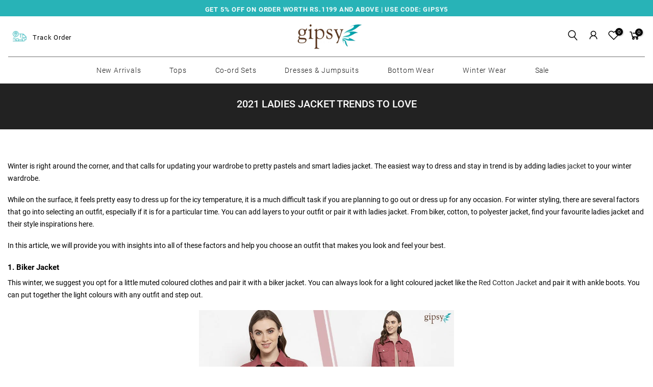

--- FILE ---
content_type: text/html; charset=utf-8
request_url: https://gipsyonline.com/blogs/blogs/2021-ladies-jacket-trends-to-love
body_size: 46249
content:
<!-- crazy-load LOAD CONFIG -->



<!-- crazy-load BEGIN CAPTURE --><!-- crazy-load LOAD HTML -->
<!doctype html>
<html class="no-js" lang="en">
  <head>
<!-- crazy-load BEGIN HEAD TOP -->



<!-- preload_image_lcp -->
<style>

</style>
<style>

</style>

<script>
	var is_admin_interface=true;
	var template_name='article';
	var canonical_url='https://gipsyonline.com/blogs/blogs/2021-ladies-jacket-trends-to-love';
	var request_path='/blogs/blogs/2021-ladies-jacket-trends-to-love';
	var timerStart = Date.now();

	var __engine_loaded=[];
	var __engine_scriptspreloading=[];	
	var __engine_scriptsloading=[];
	var __engine_other=[];
	var __engine_asyncloading=[];
	var __engine_event=[];
	var __engine_objects_queue = [];
	var __engine_scripts_queue = [];
	var __exceptions = [];

	console.log('%c Speed Optimization by SpeedUP.GURU ', 'background: #bada55; color: #000000');
	console.log('build 1.00');

	var engine = {}; engine.settings = {
		'global': {
			'debug': true,
			'fend': {
				'files': true,
				'inline': true,
			},
			'fend_debug': {
				'files_queue': false,
				'inline_queue': false,
				'steps_loading': false,
				'files_loaded': false,
				'inline_loaded': false
			},
			'l': 'Z2lwc3lvbmxpbmUuY29tZ3RndGNMQTNA'
		},
		'__opt1': {'p': 1000,'s': 2700,'o': 2200,'a': 7500},
		'__opt2': {'p': 100,'s': 300,'o': 150,'a': 7500}
	}

	engine.settings["global"]['time'] = 2024091607;

	__engine_objects_queue['loaded'] = ['loaded'];
	__engine_objects_queue['scriptspreloading'] = [];
	__engine_objects_queue['scriptsloading'] = ['recaptcha'];
	__engine_objects_queue['other'] = ['__fend_trekkie.integrations'];
	__engine_objects_queue['event'] = [
		'buyitnow',
		'video',
		'video-native'
	];

	__exceptions['js'] = [];
	__exceptions['js']['class'] = ['__init'];
	__exceptions['js']['data-src'] = ['option_selection'];
	__exceptions['js']['innerHTML'] = [
		'var Shopify = Shopify',
		'window.asyncLoad',
		'window.theme = window.theme',
		'window.productStrings',
		'window.ShopifyAnalytics = window.ShopifyAnalytics',
	];

	window.lazySizesConfig = {
		init: true,
		loadMode: 1,
		loadHidden: false,
		hFac: 0.5,
		expFactor: 2,
		ricTimeout: 150,
		lazyClass: 'lazyload',
		loadingClass: 'lazyloading',
		loadedClass: 'lazyloaded'
	};
</script>
<script>
/* loadjs */
loadjs=function(){var h=function(){},c={},u={},f={};function o(e,n){if(e){var r=f[e];if(u[e]=n,r)for(;r.length;)r[0](e,n),r.splice(0,1)}}function l(e,n){e.call&&(e={success:e}),n.length?(e.error||h)(n):(e.success||h)(e)}function d(r,t,s,i){var c,o,e=document,n=s.async,u=(s.numRetries||0)+1,f=s.before||h,l=r.replace(/[\?|#].*$/,""),a=r.replace(/^(css|img)!/,"");i=i||0,/(^css!|\.css$)/.test(l)?((o=e.createElement("link")).rel="stylesheet",o.href=a,(c="hideFocus"in o)&&o.relList&&(c=0,o.rel="preload",o.as="style")):/(^img!|\.(png|gif|jpg|svg|webp)$)/.test(l)?(o=e.createElement("img")).src=a:((o=e.createElement("script")).src=r,o.async=void 0===n||n),!(o.onload=o.onerror=o.onbeforeload=function(e){var n=e.type[0];if(c)try{o.sheet.cssText.length||(n="e")}catch(e){18!=e.code&&(n="e")}if("e"==n){if((i+=1)<u)return d(r,t,s,i)}else if("preload"==o.rel&&"style"==o.as)return o.rel="stylesheet";t(r,n,e.defaultPrevented)})!==f(r,o)&&e.head.appendChild(o)}function r(e,n,r){var t,s;if(n&&n.trim&&(t=n),s=(t?r:n)||{},t){if(t in c)throw"LoadJS";c[t]=!0}function i(n,r){!function(e,t,n){var r,s,i=(e=e.push?e:[e]).length,c=i,o=[];for(r=function(e,n,r){if("e"==n&&o.push(e),"b"==n){if(!r)return;o.push(e)}--i||t(o)},s=0;s<c;s++)d(e[s],r,n)}(e,function(e){l(s,e),n&&l({success:n,error:r},e),o(t,e)},s)}if(s.returnPromise)return new Promise(i);i()}return r.ready=function(e,n){return function(e,r){e=e.push?e:[e];var n,t,s,i=[],c=e.length,o=c;for(n=function(e,n){n.length&&i.push(e),--o||r(i)};c--;)t=e[c],(s=u[t])?n(t,s):(f[t]=f[t]||[]).push(n)}(e,function(e){l(n,e)}),r},r.done=function(e){o(e,[])},r.reset=function(){c={},u={},f={}},r.isDefined=function(e){return e in c},r}();loadJS=loadjs;

/* isMobile */
window.isMobile = function() {
    let check = false;
    (function(a){if(/(android|bb\d+|meego).+mobile|avantgo|bada\/|blackberry|blazer|compal|elaine|fennec|hiptop|iemobile|ip(hone|od)|iris|kindle|lge |maemo|midp|mmp|mobile.+firefox|netfront|opera m(ob|in)i|palm( os)?|phone|p(ixi|re)\/|plucker|pocket|psp|series(4|6)0|symbian|treo|up\.(browser|link)|vodafone|wap|windows ce|xda|xiino/i.test(a)||/1207|6310|6590|3gso|4thp|50[1-6]i|770s|802s|a wa|abac|ac(er|oo|s\-)|ai(ko|rn)|al(av|ca|co)|amoi|an(ex|ny|yw)|aptu|ar(ch|go)|as(te|us)|attw|au(di|\-m|r |s )|avan|be(ck|ll|nq)|bi(lb|rd)|bl(ac|az)|br(e|v)w|bumb|bw\-(n|u)|c55\/|capi|ccwa|cdm\-|cell|chtm|cldc|cmd\-|co(mp|nd)|craw|da(it|ll|ng)|dbte|dc\-s|devi|dica|dmob|do(c|p)o|ds(12|\-d)|el(49|ai)|em(l2|ul)|er(ic|k0)|esl8|ez([4-7]0|os|wa|ze)|fetc|fly(\-|_)|g1 u|g560|gene|gf\-5|g\-mo|go(\.w|od)|gr(ad|un)|haie|hcit|hd\-(m|p|t)|hei\-|hi(pt|ta)|hp( i|ip)|hs\-c|ht(c(\-| |_|a|g|p|s|t)|tp)|hu(aw|tc)|i\-(20|go|ma)|i230|iac( |\-|\/)|ibro|idea|ig01|ikom|im1k|inno|ipaq|iris|ja(t|v)a|jbro|jemu|jigs|kddi|keji|kgt( |\/)|klon|kpt |kwc\-|kyo(c|k)|le(no|xi)|lg( g|\/(k|l|u)|50|54|\-[a-w])|libw|lynx|m1\-w|m3ga|m50\/|ma(te|ui|xo)|mc(01|21|ca)|m\-cr|me(rc|ri)|mi(o8|oa|ts)|mmef|mo(01|02|bi|de|do|t(\-| |o|v)|zz)|mt(50|p1|v )|mwbp|mywa|n10[0-2]|n20[2-3]|n30(0|2)|n50(0|2|5)|n7(0(0|1)|10)|ne((c|m)\-|on|tf|wf|wg|wt)|nok(6|i)|nzph|o2im|op(ti|wv)|oran|owg1|p800|pan(a|d|t)|pdxg|pg(13|\-([1-8]|c))|phil|pire|pl(ay|uc)|pn\-2|po(ck|rt|se)|prox|psio|pt\-g|qa\-a|qc(07|12|21|32|60|\-[2-7]|i\-)|qtek|r380|r600|raks|rim9|ro(ve|zo)|s55\/|sa(ge|ma|mm|ms|ny|va)|sc(01|h\-|oo|p\-)|sdk\/|se(c(\-|0|1)|47|mc|nd|ri)|sgh\-|shar|sie(\-|m)|sk\-0|sl(45|id)|sm(al|ar|b3|it|t5)|so(ft|ny)|sp(01|h\-|v\-|v )|sy(01|mb)|t2(18|50)|t6(00|10|18)|ta(gt|lk)|tcl\-|tdg\-|tel(i|m)|tim\-|t\-mo|to(pl|sh)|ts(70|m\-|m3|m5)|tx\-9|up(\.b|g1|si)|utst|v400|v750|veri|vi(rg|te)|vk(40|5[0-3]|\-v)|vm40|voda|vulc|vx(52|53|60|61|70|80|81|83|85|98)|w3c(\-| )|webc|whit|wi(g |nc|nw)|wmlb|wonu|x700|yas\-|your|zeto|zte\-/i.test(a.substr(0,4))) check = true;})(navigator.userAgent||navigator.vendor||window.opera);
    return check;
};

/* lazyload */
!function(){function t(t,e){return e={exports:{}},t(e,e.exports),e.exports}var e=t(function(t){!function(e,i){var r=function(t,e){"use strict";if(e.getElementsByClassName){var i,r,a=e.documentElement,n=t.Date,s=t.HTMLPictureElement,o=t.addEventListener,l=t.setTimeout,c=t.requestAnimationFrame||l,u=t.requestIdleCallback,d=/^picture$/i,f=["load","error","lazyincluded","_lazyloaded"],g={},z=Array.prototype.forEach,y=function(t,e){return g[e]||(g[e]=new RegExp("(\\s|^)"+e+"(\\s|$)")),g[e].test(t.getAttribute("class")||"")&&g[e]},p=function(t,e){y(t,e)||t.setAttribute("class",(t.getAttribute("class")||"").trim()+" "+e)},v=function(t,e){var i;(i=y(t,e))&&t.setAttribute("class",(t.getAttribute("class")||"").replace(i," "))},m=function(t,e,i){var r=i?"addEventListener":"removeEventListener";i&&m(t,e),f.forEach(function(i){t[r](i,e)})},b=function(t,r,a,n,s){var o=e.createEvent("CustomEvent");return a||(a={}),a.instance=i,o.initCustomEvent(r,!n,!s,a),t.dispatchEvent(o),o},A=function(e,i){var a;!s&&(a=t.picturefill||r.pf)?a({reevaluate:!0,elements:[e]}):i&&i.src&&(e.src=i.src)},h=function(t,e){return(getComputedStyle(t,null)||{})[e]},C=function(t,e,i){for(i=i||t.offsetWidth;i<r.minSize&&e&&!t._lazysizesWidth;)i=e.offsetWidth,e=e.parentNode;return i},E=function(){var t,i,r=[],a=[],n=r,s=function(){var e=n;for(n=r.length?a:r,t=!0,i=!1;e.length;)e.shift()();t=!1},o=function(r,a){t&&!a?r.apply(this,arguments):(n.push(r),i||(i=!0,(e.hidden?l:c)(s)))};return o._lsFlush=s,o}(),w=function(t,e){return e?function(){E(t)}:function(){var e=this,i=arguments;E(function(){t.apply(e,i)})}},_=function(t){var e,i=0,a=r.throttleDelay,s=r.ricTimeout,o=function(){e=!1,i=n.now(),t()},c=u&&s>49?function(){u(o,{timeout:s}),s!==r.ricTimeout&&(s=r.ricTimeout)}:w(function(){l(o)},!0);return function(t){var r;(t=!0===t)&&(s=33),e||(e=!0,r=a-(n.now()-i),r<0&&(r=0),t||r<9?c():l(c,r))}},S=function(t){var e,i,r=function(){e=null,t()},a=function(){var t=n.now()-i;t<99?l(a,99-t):(u||r)(r)};return function(){i=n.now(),e||(e=l(a,99))}};!function(){var e,i={lazyClass:"lazyload",loadedClass:"lazyloaded",loadingClass:"lazyloading",preloadClass:"lazypreload",errorClass:"lazyerror",autosizesClass:"lazyautosizes",srcAttr:"data-src",srcsetAttr:"data-srcset",sizesAttr:"data-sizes",minSize:40,customMedia:{},init:!0,expFactor:1.5,hFac:.8,loadMode:2,loadHidden:!0,ricTimeout:0,throttleDelay:125};r=t.lazySizesConfig||t.lazysizesConfig||{};for(e in i)e in r||(r[e]=i[e]);t.lazySizesConfig=r,l(function(){r.init&&L()})}();var N=function(){var s,c,u,f,g,C,N,L,M,x,F,T,j,W,I=/^img$/i,O=/^iframe$/i,k="onscroll"in t&&!/glebot/.test(navigator.userAgent),B=0,R=0,$=-1,H=function(t){R--,t&&t.target&&m(t.target,H),(!t||R<0||!t.target)&&(R=0)},U=function(t,i){var r,n=t,s="hidden"==h(e.body,"visibility")||"hidden"!=h(t,"visibility");for(L-=i,F+=i,M-=i,x+=i;s&&(n=n.offsetParent)&&n!=e.body&&n!=a;)(s=(h(n,"opacity")||1)>0)&&"visible"!=h(n,"overflow")&&(r=n.getBoundingClientRect(),s=x>r.left&&M<r.right&&F>r.top-1&&L<r.bottom+1);return s},D=function(){var t,n,o,l,u,d,g,z,y,p=i.elements;if((f=r.loadMode)&&R<8&&(t=p.length)){n=0,$++,null==j&&("expand"in r||(r.expand=a.clientHeight>500&&a.clientWidth>500?500:370),T=r.expand,j=T*r.expFactor),B<j&&R<1&&$>2&&f>2&&!e.hidden?(B=j,$=0):B=f>1&&$>1&&R<6?T:0;for(;n<t;n++)if(p[n]&&!p[n]._lazyRace)if(k)if((z=p[n].getAttribute("data-expand"))&&(d=1*z)||(d=B),y!==d&&(C=innerWidth+d*W,N=innerHeight+d,g=-1*d,y=d),o=p[n].getBoundingClientRect(),(F=o.bottom)>=g&&(L=o.top)<=N&&(x=o.right)>=g*W&&(M=o.left)<=C&&(F||x||M||L)&&(r.loadHidden||"hidden"!=h(p[n],"visibility"))&&(c&&R<3&&!z&&(f<3||$<4)||U(p[n],d))){if(Y(p[n]),u=!0,R>9)break}else!u&&c&&!l&&R<4&&$<4&&f>2&&(s[0]||r.preloadAfterLoad)&&(s[0]||!z&&(F||x||M||L||"auto"!=p[n].getAttribute(r.sizesAttr)))&&(l=s[0]||p[n]);else Y(p[n]);l&&!u&&Y(l)}},q=_(D),X=function(t){p(t.target,r.loadedClass),v(t.target,r.loadingClass),m(t.target,Q),b(t.target,"lazyloaded")},J=w(X),Q=function(t){J({target:t.target})},V=function(t,e){try{t.contentWindow.location.replace(e)}catch(i){t.src=e}},G=function(t){var e,i=t.getAttribute(r.srcsetAttr);(e=r.customMedia[t.getAttribute("data-media")||t.getAttribute("media")])&&t.setAttribute("media",e),i&&t.setAttribute("srcset",i)},K=w(function(t,e,i,a,n){var s,o,c,f,g,y;(g=b(t,"lazybeforeunveil",e)).defaultPrevented||(a&&(i?p(t,r.autosizesClass):t.setAttribute("sizes",a)),o=t.getAttribute(r.srcsetAttr),s=t.getAttribute(r.srcAttr),n&&(c=t.parentNode,f=c&&d.test(c.nodeName||"")),y=e.firesLoad||"src"in t&&(o||s||f),g={target:t},y&&(m(t,H,!0),clearTimeout(u),u=l(H,2500),p(t,r.loadingClass),m(t,Q,!0)),f&&z.call(c.getElementsByTagName("source"),G),o?t.setAttribute("srcset",o):s&&!f&&(O.test(t.nodeName)?V(t,s):t.src=s),n&&(o||f)&&A(t,{src:s})),t._lazyRace&&delete t._lazyRace,v(t,r.lazyClass),E(function(){(!y||t.complete&&t.naturalWidth>1)&&(y?H(g):R--,X(g))},!0)}),Y=function(t){var e,i=I.test(t.nodeName),a=i&&(t.getAttribute(r.sizesAttr)||t.getAttribute("sizes")),n="auto"==a;(!n&&c||!i||!t.getAttribute("src")&&!t.srcset||t.complete||y(t,r.errorClass)||!y(t,r.lazyClass))&&(e=b(t,"lazyunveilread").detail,n&&P.updateElem(t,!0,t.offsetWidth),t._lazyRace=!0,R++,K(t,e,n,a,i))},Z=function(){if(!c){if(n.now()-g<999)return void l(Z,999);var t=S(function(){r.loadMode=3,q()});c=!0,r.loadMode=3,q(),o("scroll",function(){3==r.loadMode&&(r.loadMode=2),t()},!0)}};return{_:function(){g=n.now(),i.elements=e.getElementsByClassName(r.lazyClass),s=e.getElementsByClassName(r.lazyClass+" "+r.preloadClass),W=r.hFac,o("scroll",q,!0),o("resize",q,!0),t.MutationObserver?new MutationObserver(q).observe(a,{childList:!0,subtree:!0,attributes:!0}):(a.addEventListener("DOMNodeInserted",q,!0),a.addEventListener("DOMAttrModified",q,!0),setInterval(q,999)),o("hashchange",q,!0),["focus","mouseover","click","load","transitionend","animationend","webkitAnimationEnd"].forEach(function(t){e.addEventListener(t,q,!0)}),/d$|^c/.test(e.readyState)?Z():(o("load",Z),e.addEventListener("DOMContentLoaded",q),l(Z,2e4)),i.elements.length?(D(),E._lsFlush()):q()},checkElems:q,unveil:Y}}(),P=function(){var t,i=w(function(t,e,i,r){var a,n,s;if(t._lazysizesWidth=r,r+="px",t.setAttribute("sizes",r),d.test(e.nodeName||""))for(a=e.getElementsByTagName("source"),n=0,s=a.length;n<s;n++)a[n].setAttribute("sizes",r);i.detail.dataAttr||A(t,i.detail)}),a=function(t,e,r){var a,n=t.parentNode;n&&(r=C(t,n,r),a=b(t,"lazybeforesizes",{width:r,dataAttr:!!e}),a.defaultPrevented||(r=a.detail.width)&&r!==t._lazysizesWidth&&i(t,n,a,r))},n=function(){var e,i=t.length;if(i)for(e=0;e<i;e++)a(t[e])},s=S(n);return{_:function(){t=e.getElementsByClassName(r.autosizesClass),o("resize",s)},checkElems:s,updateElem:a}}(),L=function(){L.i||(L.i=!0,P._(),N._())};return i={cfg:r,autoSizer:P,loader:N,init:L,uP:A,aC:p,rC:v,hC:y,fire:b,gW:C,rAF:E}}}(e,e.document);e.lazySizes=r,"object"==typeof t&&t.exports&&(t.exports=r)}(window)}),i=(t(function(t){!function(i,r){var a=function(t){r(i.lazySizes,t),i.removeEventListener("lazyunveilread",a,!0)};r=r.bind(null,i,i.document),"object"==typeof t&&t.exports?r(e):i.lazySizes?a():i.addEventListener("lazyunveilread",a,!0)}(window,function(t,e,i,r){"use strict";function a(t){var e=getComputedStyle(t,null)||{},i=e.fontFamily||"",r=i.match(c)||"",a=r&&i.match(u)||"";return a&&(a=a[1]),{fit:r&&r[1]||"",position:g[a]||a||"center"}}function n(t,e){var r,a,n=i.cfg,s=t.cloneNode(!1),o=s.style,l=function(){var e=t.currentSrc||t.src;e&&a!==e&&(a=e,o.backgroundImage="url("+(f.test(e)?JSON.stringify(e):e)+")",r||(r=!0,i.rC(s,n.loadingClass),i.aC(s,n.loadedClass)))},c=function(){i.rAF(l)};t._lazysizesParentFit=e.fit,t.addEventListener("lazyloaded",c,!0),t.addEventListener("load",c,!0),s.addEventListener("load",function(){var t=s.currentSrc||s.src;t&&t!=d&&(s.src=d,s.srcset="")}),i.rAF(function(){var r=t,a=t.parentNode;"PICTURE"==a.nodeName.toUpperCase()&&(r=a,a=a.parentNode),i.rC(s,n.loadedClass),i.rC(s,n.lazyClass),i.aC(s,n.loadingClass),i.aC(s,n.objectFitClass||"lazysizes-display-clone"),s.getAttribute(n.srcsetAttr)&&s.setAttribute(n.srcsetAttr,""),s.getAttribute(n.srcAttr)&&s.setAttribute(n.srcAttr,""),s.src=d,s.srcset="",o.backgroundRepeat="no-repeat",o.backgroundPosition=e.position,o.backgroundSize=e.fit,r.style.display="none",t.setAttribute("data-parent-fit",e.fit),t.setAttribute("data-parent-container","prev"),a.insertBefore(s,r),t._lazysizesParentFit&&delete t._lazysizesParentFit,t.complete&&l()})}var s=e.createElement("a").style,o="objectFit"in s,l=o&&"objectPosition"in s,c=/object-fit["']*\s*:\s*["']*(contain|cover)/,u=/object-position["']*\s*:\s*["']*(.+?)(?=($|,|'|"|;))/,d="[data-uri]",f=/\(|\)|'/,g={center:"center","50% 50%":"center"};if(!o||!l){var z=function(t){if(t.detail.instance==i){var e=t.target,r=a(e);!r.fit||o&&"center"==r.position||n(e,r)}};t.addEventListener("lazyunveilread",z,!0),r&&r.detail&&z(r)}})}),t(function(t){!function(i,r){var a=function(){r(i.lazySizes),i.removeEventListener("lazyunveilread",a,!0)};r=r.bind(null,i,i.document),"object"==typeof t&&t.exports?r(e):i.lazySizes?a():i.addEventListener("lazyunveilread",a,!0)}(window,function(t,e,i){"use strict";if(t.addEventListener){var r=/\s+(\d+)(w|h)\s+(\d+)(w|h)/,a=/parent-fit["']*\s*:\s*["']*(contain|cover|width)/,n=/parent-container["']*\s*:\s*["']*(.+?)(?=(\s|$|,|'|"|;))/,s=/^picture$/i,o=function(t){return getComputedStyle(t,null)||{}},l={getParent:function(e,i){var r=e,a=e.parentNode;return i&&"prev"!=i||!a||!s.test(a.nodeName||"")||(a=a.parentNode),"self"!=i&&(r="prev"==i?e.previousElementSibling:i&&(a.closest||t.jQuery)?(a.closest?a.closest(i):jQuery(a).closest(i)[0])||a:a),r},getFit:function(t){var e,i,r=o(t),s=r.content||r.fontFamily,c={fit:t._lazysizesParentFit||t.getAttribute("data-parent-fit")};return!c.fit&&s&&(e=s.match(a))&&(c.fit=e[1]),c.fit?(i=t._lazysizesParentContainer||t.getAttribute("data-parent-container"),!i&&s&&(e=s.match(n))&&(i=e[1]),c.parent=l.getParent(t,i)):c.fit=r.objectFit,c},getImageRatio:function(e){var i,a,n,o,l,c=e.parentNode,u=c&&s.test(c.nodeName||"")?c.querySelectorAll("source, img"):[e];for(i=0;i<u.length;i++)if(e=u[i],a=e.getAttribute(lazySizesConfig.srcsetAttr)||e.getAttribute("srcset")||e.getAttribute("data-pfsrcset")||e.getAttribute("data-risrcset")||"",n=e._lsMedia||e.getAttribute("media"),n=lazySizesConfig.customMedia[e.getAttribute("data-media")||n]||n,a&&(!n||(t.matchMedia&&matchMedia(n)||{}).matches)){o=parseFloat(e.getAttribute("data-aspectratio")),!o&&(l=a.match(r))&&(o="w"==l[2]?l[1]/l[3]:l[3]/l[1]);break}return o},calculateSize:function(t,e){var i,r,a,n,s=this.getFit(t),o=s.fit,l=s.parent;return"width"==o||("contain"==o||"cover"==o)&&(a=this.getImageRatio(t))?(l?e=l.clientWidth:l=t,n=e,"width"==o?n=e:(r=l.clientHeight)>40&&(i=e/r)&&("cover"==o&&i<a||"contain"==o&&i>a)&&(n=e*(a/i)),n):e}};i.parentFit=l,e.addEventListener("lazybeforesizes",function(t){if(!t.defaultPrevented&&t.detail.instance==i){var e=t.target;t.detail.width=l.calculateSize(e,t.detail.width)}})}})}),t(function(t){!function(i,r){var a=function(){r(i.lazySizes),i.removeEventListener("lazyunveilread",a,!0)};r=r.bind(null,i,i.document),"object"==typeof t&&t.exports?r(e):i.lazySizes?a():i.addEventListener("lazyunveilread",a,!0)}(window,function(t,e,i){"use strict";function r(e,i){var r,a,n,s,o=t.getComputedStyle(e);a=e.parentNode,s={isPicture:!(!a||!f.test(a.nodeName||""))},n=function(t,i){var r=e.getAttribute("data-"+t);if(!r){var a=o.getPropertyValue("--ls-"+t);a&&(r=a.trim())}if(r){if("true"==r)r=!0;else if("false"==r)r=!1;else if(d.test(r))r=parseFloat(r);else if("function"==typeof c[t])r=c[t](e,r);else if(p.test(r))try{r=JSON.parse(r)}catch(t){}s[t]=r}else t in c&&"function"!=typeof c[t]?s[t]=c[t]:i&&"function"==typeof c[t]&&(s[t]=c[t](e,r))};for(r in c)n(r);return i.replace(y,function(t,e){e in s||n(e,!0)}),s}function a(t,e){var i=[],r=function(t,i){return u[typeof e[i]]?e[i]:t};return i.srcset=[],e.absUrl&&(m.setAttribute("href",t),t=m.href),t=((e.prefix||"")+t+(e.postfix||"")).replace(y,r),e.widths.forEach(function(r){var a=e.widthmap[r]||r,n={u:t.replace(g,a).replace(z,e.ratio?Math.round(r*e.ratio):""),w:r};i.push(n),i.srcset.push(n.c=n.u+" "+r+"w")}),i}function n(t,i,r){var n=0,s=0,o=r;if(t){if("container"===i.ratio){for(n=o.scrollWidth,s=o.scrollHeight;!(n&&s||o===e);)o=o.parentNode,n=o.scrollWidth,s=o.scrollHeight;n&&s&&(i.ratio=s/n)}t=a(t,i),t.isPicture=i.isPicture,A&&"IMG"==r.nodeName.toUpperCase()?r.removeAttribute(l.srcsetAttr):r.setAttribute(l.srcsetAttr,t.srcset.join(", ")),Object.defineProperty(r,"_lazyrias",{value:t,writable:!0})}}function s(t,e){var a=r(t,e);return c.modifyOptions.call(t,{target:t,details:a,detail:a}),i.fire(t,"lazyriasmodifyoptions",a),a}function o(t){return t.getAttribute(t.getAttribute("data-srcattr")||c.srcAttr)||t.getAttribute(l.srcsetAttr)||t.getAttribute(l.srcAttr)||t.getAttribute("data-pfsrcset")||""}var l,c,u={string:1,number:1},d=/^\-*\+*\d+\.*\d*$/,f=/^picture$/i,g=/\s*\{\s*width\s*\}\s*/i,z=/\s*\{\s*height\s*\}\s*/i,y=/\s*\{\s*([a-z0-9]+)\s*\}\s*/gi,p=/^\[.*\]|\{.*\}$/,v=/^(?:auto|\d+(px)?)$/,m=e.createElement("a"),b=e.createElement("img"),A="srcset"in b&&!("sizes"in b),h=!!t.HTMLPictureElement&&!A;!function(){var e,r=function(){},a={prefix:"",postfix:"",srcAttr:"data-src",absUrl:!1,modifyOptions:r,widthmap:{},ratio:!1};l=i&&i.cfg||t.lazySizesConfig,l||(l={},t.lazySizesConfig=l),l.supportsType||(l.supportsType=function(t){return!t}),l.rias||(l.rias={}),"widths"in(c=l.rias)||(c.widths=[],function(t){for(var e,i=0;!e||e<3e3;)i+=5,i>30&&(i+=1),e=36*i,t.push(e)}(c.widths));for(e in a)e in c||(c[e]=a[e])}(),addEventListener("lazybeforesizes",function(t){if(t.detail.instance==i){var e,r,a,u,d,f,z,y,p,m,b,A,E;if(e=t.target,t.detail.dataAttr&&!t.defaultPrevented&&!c.disabled&&(p=e.getAttribute(l.sizesAttr)||e.getAttribute("sizes"))&&v.test(p)){if(r=o(e),a=s(e,r),b=g.test(a.prefix)||g.test(a.postfix),a.isPicture&&(u=e.parentNode))for(d=u.getElementsByTagName("source"),f=0,z=d.length;f<z;f++)(b||g.test(y=o(d[f])))&&(n(y,a,d[f]),A=!0);b||g.test(r)?(n(r,a,e),A=!0):A&&(E=[],E.srcset=[],E.isPicture=!0,Object.defineProperty(e,"_lazyrias",{value:E,writable:!0})),A&&(h?e.removeAttribute(l.srcAttr):"auto"!=p&&(m={width:parseInt(p,10)},C({target:e,detail:m})))}}},!0);var C=function(){var r=function(t,e){return t.w-e.w},a=function(t){var e,i,r=t.length,a=t[r-1],n=0;for(n;n<r;n++)if(a=t[n],a.d=a.w/t.w,a.d>=t.d){!a.cached&&(e=t[n-1])&&e.d>t.d-.13*Math.pow(t.d,2.2)&&(i=Math.pow(e.d-.6,1.6),e.cached&&(e.d+=.15*i),e.d+(a.d-t.d)*i>t.d&&(a=e));break}return a},n=function(t,e){var r;return!t._lazyrias&&i.pWS&&(r=i.pWS(t.getAttribute(l.srcsetAttr||""))).length&&(Object.defineProperty(t,"_lazyrias",{value:r,writable:!0}),e&&t.parentNode&&(r.isPicture="PICTURE"==t.parentNode.nodeName.toUpperCase())),t._lazyrias},s=function(e){var r=t.devicePixelRatio||1,a=i.getX&&i.getX(e);return Math.min(a||r,2.4,r)},o=function(e,i){var o,l,c,u,d,f;if(d=e._lazyrias,d.isPicture&&t.matchMedia)for(l=0,o=e.parentNode.getElementsByTagName("source"),c=o.length;l<c;l++)if(n(o[l])&&!o[l].getAttribute("type")&&(!(u=o[l].getAttribute("media"))||(matchMedia(u)||{}).matches)){d=o[l]._lazyrias;break}return(!d.w||d.w<i)&&(d.w=i,d.d=s(e),f=a(d.sort(r))),f},c=function(r){if(r.detail.instance==i){var a,s=r.target;if(!A&&(t.respimage||t.picturefill||lazySizesConfig.pf))return void e.removeEventListener("lazybeforesizes",c);("_lazyrias"in s||r.detail.dataAttr&&n(s,!0))&&(a=o(s,r.detail.width))&&a.u&&s._lazyrias.cur!=a.u&&(s._lazyrias.cur=a.u,a.cached=!0,i.rAF(function(){s.setAttribute(l.srcAttr,a.u),s.setAttribute("src",a.u)}))}};return h?c=function(){}:addEventListener("lazybeforesizes",c),c}()})}),t(function(t){!function(i,r){var a=function(){r(i.lazySizes),i.removeEventListener("lazyunveilread",a,!0)};r=r.bind(null,i,i.document),"object"==typeof t&&t.exports?r(e):i.lazySizes?a():i.addEventListener("lazyunveilread",a,!0)}(window,function(t,e,i){"use strict";if(t.addEventListener){var r=/\s+/g,a=/\s*\|\s+|\s+\|\s*/g,n=/^(.+?)(?:\s+\[\s*(.+?)\s*\])?$/,s=/\(|\)|'/,o={contain:1,cover:1},l=function(t){var e=i.gW(t,t.parentNode);return(!t._lazysizesWidth||e>t._lazysizesWidth)&&(t._lazysizesWidth=e),t._lazysizesWidth},c=function(t){var e;return e=(getComputedStyle(t)||{getPropertyValue:function(){}}).getPropertyValue("background-size"),!o[e]&&o[t.style.backgroundSize]&&(e=t.style.backgroundSize),e},u=function(t,i,s){var o=e.createElement("picture"),l=i.getAttribute(lazySizesConfig.sizesAttr),c=i.getAttribute("data-ratio"),u=i.getAttribute("data-optimumx");i._lazybgset&&i._lazybgset.parentNode==i&&i.removeChild(i._lazybgset),Object.defineProperty(s,"_lazybgset",{value:i,writable:!0}),Object.defineProperty(i,"_lazybgset",{value:o,writable:!0}),t=t.replace(r," ").split(a),o.style.display="none",s.className=lazySizesConfig.lazyClass,1!=t.length||l||(l="auto"),t.forEach(function(t){var i,r=e.createElement("source");l&&"auto"!=l&&r.setAttribute("sizes",l),(i=t.match(n))&&(r.setAttribute(lazySizesConfig.srcsetAttr,i[1]),i[2]&&r.setAttribute("media",lazySizesConfig.customMedia[i[2]]||i[2])),o.appendChild(r)}),l&&(s.setAttribute(lazySizesConfig.sizesAttr,l),i.removeAttribute(lazySizesConfig.sizesAttr),i.removeAttribute("sizes")),u&&s.setAttribute("data-optimumx",u),c&&s.setAttribute("data-ratio",c),o.appendChild(s),i.appendChild(o)},d=function(t){if(t.target._lazybgset){var e=t.target,r=e._lazybgset,a=e.currentSrc||e.src;a&&(r.style.backgroundImage="url("+(s.test(a)?JSON.stringify(a):a)+")"),e._lazybgsetLoading&&(i.fire(r,"_lazyloaded",{},!1,!0),delete e._lazybgsetLoading)}};addEventListener("lazybeforeunveil",function(t){var r,a,n;!t.defaultPrevented&&(r=t.target.getAttribute("data-bgset"))&&(n=t.target,a=e.createElement("img"),a.alt="",a._lazybgsetLoading=!0,t.detail.firesLoad=!0,u(r,n,a),setTimeout(function(){i.loader.unveil(a),i.rAF(function(){i.fire(a,"_lazyloaded",{},!0,!0),a.complete&&d({target:a})})}))}),e.addEventListener("load",d,!0),t.addEventListener("lazybeforesizes",function(t){if(t.detail.instance==i&&t.target._lazybgset&&t.detail.dataAttr){var e=t.target._lazybgset,r=c(e);o[r]&&(t.target._lazysizesParentFit=r,i.rAF(function(){t.target.setAttribute("data-parent-fit",r),t.target._lazysizesParentFit&&delete t.target._lazysizesParentFit}))}},!0),e.documentElement.addEventListener("lazybeforesizes",function(t){!t.defaultPrevented&&t.target._lazybgset&&t.detail.instance==i&&(t.detail.width=l(t.target._lazybgset))})}})}),t(function(t){!function(i,r){var a=function(){r(i.lazySizes),i.removeEventListener("lazyunveilread",a,!0)};r=r.bind(null,i,i.document),"object"==typeof t&&t.exports?r(e):i.lazySizes?a():i.addEventListener("lazyunveilread",a,!0)}(window,function(t,e,i){"use strict";var r,a=e.createElement("img");!("srcset"in a)||"sizes"in a||t.HTMLPictureElement||(r=/^picture$/i,e.addEventListener("lazybeforeunveil",function(t){if(t.detail.instance==i){var a,n,s,o,l,c,u;!t.defaultPrevented&&!lazySizesConfig.noIOSFix&&(a=t.target)&&(s=a.getAttribute(lazySizesConfig.srcsetAttr))&&(n=a.parentNode)&&((l=r.test(n.nodeName||""))||(o=a.getAttribute("sizes")||a.getAttribute(lazySizesConfig.sizesAttr)))&&(c=l?n:e.createElement("picture"),a._lazyImgSrc||Object.defineProperty(a,"_lazyImgSrc",{value:e.createElement("source"),writable:!0}),u=a._lazyImgSrc,o&&u.setAttribute("sizes",o),u.setAttribute(lazySizesConfig.srcsetAttr,s),a.setAttribute("data-pfsrcset",s),a.removeAttribute(lazySizesConfig.srcsetAttr),l||(n.insertBefore(c,a),c.appendChild(a)),c.insertBefore(u,a))}}))})}));t(function(t){!function(r,a){var n=function(){a(r.lazySizes),r.removeEventListener("lazyunveilread",n,!0)};a=a.bind(null,r,r.document),"object"==typeof t&&t.exports?a(e,i):r.lazySizes?n():r.addEventListener("lazyunveilread",n,!0)}(window,function(t,e,i){"use strict";var r,a=i&&i.cfg||t.lazySizesConfig,n=e.createElement("img"),s="sizes"in n&&"srcset"in n,o=/\s+\d+h/g,l=function(){var t=/\s+(\d+)(w|h)\s+(\d+)(w|h)/,i=Array.prototype.forEach;return function(r){var a=e.createElement("img"),n=function(e){var i,r,a=e.getAttribute(lazySizesConfig.srcsetAttr);a&&((r=a.match(t))&&(i="w"==r[2]?r[1]/r[3]:r[3]/r[1])&&e.setAttribute("data-aspectratio",i),e.setAttribute(lazySizesConfig.srcsetAttr,a.replace(o,"")))},s=function(t){var e=t.target.parentNode;e&&"PICTURE"==e.nodeName&&i.call(e.getElementsByTagName("source"),n),n(t.target)},l=function(){a.currentSrc&&e.removeEventListener("lazybeforeunveil",s)};r[1]&&(e.addEventListener("lazybeforeunveil",s),a.onload=l,a.onerror=l,a.srcset="data:,a 1w 1h",a.complete&&l())}}();if(a||(a={},t.lazySizesConfig=a),a.supportsType||(a.supportsType=function(t){return!t}),!t.picturefill&&!a.pf){if(t.HTMLPictureElement&&s)return e.msElementsFromPoint&&l(navigator.userAgent.match(/Edge\/(\d+)/)),void(a.pf=function(){});a.pf=function(e){var i,a;if(!t.picturefill)for(i=0,a=e.elements.length;i<a;i++)r(e.elements[i])},r=function(){var n=function(t,e){return t.w-e.w},l=/^\s*\d+\.*\d*px\s*$/,c=function(t){var e,i,r=t.length,a=t[r-1],n=0;for(n;n<r;n++)if(a=t[n],a.d=a.w/t.w,a.d>=t.d){!a.cached&&(e=t[n-1])&&e.d>t.d-.13*Math.pow(t.d,2.2)&&(i=Math.pow(e.d-.6,1.6),e.cached&&(e.d+=.15*i),e.d+(a.d-t.d)*i>t.d&&(a=e));break}return a},u=function(){var t,e=/(([^,\s].[^\s]+)\s+(\d+)w)/g,i=/\s/,r=function(e,i,r,a){t.push({c:i,u:r,w:1*a})};return function(a){return t=[],a=a.trim(),a.replace(o,"").replace(e,r),t.length||!a||i.test(a)||t.push({c:a,u:a,w:99}),t}}(),d=function(){d.init||(d.init=!0,addEventListener("resize",function(){var t,i=e.getElementsByClassName("lazymatchmedia"),a=function(){var t,e;for(t=0,e=i.length;t<e;t++)r(i[t])};return function(){clearTimeout(t),t=setTimeout(a,66)}}()))},f=function(e,r){var n,s=e.getAttribute("srcset")||e.getAttribute(a.srcsetAttr);!s&&r&&(s=e._lazypolyfill?e._lazypolyfill._set:e.getAttribute(a.srcAttr)||e.getAttribute("src")),e._lazypolyfill&&e._lazypolyfill._set==s||(n=u(s||""),r&&e.parentNode&&(n.isPicture="PICTURE"==e.parentNode.nodeName.toUpperCase(),n.isPicture&&t.matchMedia&&(i.aC(e,"lazymatchmedia"),d())),n._set=s,Object.defineProperty(e,"_lazypolyfill",{value:n,writable:!0}))},g=function(e){var r=t.devicePixelRatio||1,a=i.getX&&i.getX(e);return Math.min(a||r,2.5,r)},z=function(e){return t.matchMedia?(z=function(t){return!t||(matchMedia(t)||{}).matches})(e):!e},y=function(t){var e,r,s,o,u,d,y;if(o=t,f(o,!0),u=o._lazypolyfill,u.isPicture)for(r=0,e=t.parentNode.getElementsByTagName("source"),s=e.length;r<s;r++)if(a.supportsType(e[r].getAttribute("type"),t)&&z(e[r].getAttribute("media"))){o=e[r],f(o),u=o._lazypolyfill;break}return u.length>1?(y=o.getAttribute("sizes")||"",y=l.test(y)&&parseInt(y,10)||i.gW(t,t.parentNode),u.d=g(t),!u.src||!u.w||u.w<y?(u.w=y,d=c(u.sort(n)),u.src=d):d=u.src):d=u[0],d},p=function(t){if(!s||!t.parentNode||"PICTURE"==t.parentNode.nodeName.toUpperCase()){var e=y(t);e&&e.u&&t._lazypolyfill.cur!=e.u&&(t._lazypolyfill.cur=e.u,e.cached=!0,t.setAttribute(a.srcAttr,e.u),t.setAttribute("src",e.u))}};return p.parse=u,p}(),a.loadedClass&&a.loadingClass&&function(){var t=[];['img[sizes$="px"][srcset].',"picture > img:not([srcset])."].forEach(function(e){t.push(e+a.loadedClass),t.push(e+a.loadingClass)}),a.pf({elements:e.querySelectorAll(t.join(", "))})}()}})})}();
!function(e,t){var a=function(){t(e.lazySizes),e.removeEventListener("lazyunveilread",a,!0)};t=t.bind(null,e,e.document),"object"==typeof module&&module.exports?t(require("lazysizes")):"function"==typeof define&&define.amd?define(["lazysizes"],t):e.lazySizes?a():e.addEventListener("lazyunveilread",a,!0)}(window,function(e,i,o){"use strict";var l,d,u={};function s(e,t,a){var n,r;u[e]||(n=i.createElement(t?"link":"script"),r=i.getElementsByTagName("script")[0],t?(n.rel="stylesheet",n.href=e):(n.onload=function(){n.onerror=null,n.onload=null,a()},n.onerror=n.onload,n.src=e),u[e]=!0,u[n.src||n.href]=!0,r.parentNode.insertBefore(n,r))}i.addEventListener&&(l=function(e,t){var a=i.createElement("img");a.onload=function(){a.onload=null,a.onerror=null,a=null,t()},a.onerror=a.onload,a.src=e,a&&a.complete&&a.onload&&a.onload()},addEventListener("lazybeforeunveil",function(e){var t,a,n;if(e.detail.instance==o&&!e.defaultPrevented){var r=e.target;if("none"==r.preload&&(r.preload=r.getAttribute("data-preload")||"auto"),null!=r.getAttribute("data-autoplay"))if(r.getAttribute("data-expand")&&!r.autoplay)try{r.play()}catch(e){}else requestAnimationFrame(function(){r.setAttribute("data-expand","-10"),o.aC(r,o.cfg.lazyClass)});(t=r.getAttribute("data-link"))&&s(t,!0),(t=r.getAttribute("data-script"))&&(e.detail.firesLoad=!0,s(t,null,function(){e.detail.firesLoad=!1,o.fire(r,"_lazyloaded",{},!0,!0)})),(t=r.getAttribute("data-require"))&&(o.cfg.requireJs?o.cfg.requireJs([t]):s(t)),(a=r.getAttribute("data-bg"))&&(e.detail.firesLoad=!0,l(a,function(){r.style.backgroundImage="url("+(d.test(a)?JSON.stringify(a):a)+")",e.detail.firesLoad=!1,o.fire(r,"_lazyloaded",{},!0,!0)})),(n=r.getAttribute("data-poster"))&&(e.detail.firesLoad=!0,l(n,function(){r.poster=n,e.detail.firesLoad=!1,o.fire(r,"_lazyloaded",{},!0,!0)}))}},!(d=/\(|\)|\s|'/)))});

/* queue */
const __opt_now=()=>+new Date,supportsRequestIdleCallback_="function"==typeof requestIdleCallback;class IdleDeadline{constructor(e){this.initTime_=e}get didTimeout(){return!1}timeRemaining(){return Math.max(0,50-(__opt_now()-this.initTime_))}}const requestIdleCallbackShim=e=>{const s=new IdleDeadline(__opt_now());return setTimeout(()=>e(s),0)},cancelIdleCallbackShim=e=>{clearTimeout(e)},rIC=supportsRequestIdleCallback_?requestIdleCallback:requestIdleCallbackShim,cIC=supportsRequestIdleCallback_?cancelIdleCallback:cancelIdleCallbackShim,createQueueMicrotaskViaPromises=()=>e=>{Promise.resolve().then(e)},createQueueMicrotaskViaMutationObserver=()=>{let e=0,s=[];const i=new MutationObserver(()=>{s.forEach(e=>e()),s=[]}),t=document.createTextNode("");return i.observe(t,{characterData:!0}),i=>{s.push(i),t.data=String(++e%2)}},queueMicrotask="function"==typeof Promise&&Promise.toString().indexOf("[native code]")>-1?createQueueMicrotaskViaPromises():createQueueMicrotaskViaMutationObserver();class IdleValue{constructor(e){this.init_=e,this.value_,this.idleHandle_=rIC(()=>{this.value_=this.init_()})}getValue(){return void 0===this.value_&&(this.cancleIdleInit_(),this.value_=this.init_()),this.value_}setValue(e){this.cancleIdleInit_(),this.value_=e}cancleIdleInit_(){this.idleHandle_&&(cIC(this.idleHandle_),this.idleHandle_=null)}}const defineIdleProperty=(e,s,i)=>{const t=new IdleValue(i);Object.defineProperty(e,s,{configurable:!0,get:t.getValue.bind(t),set:t.setValue.bind(t)})},defineIdleProperties=(e,s)=>{Object.keys(s).forEach(i=>{defineIdleProperty(e,i,s[i])})},DEFAULT_MIN_TASK_TIME=0,isSafari_=!("object"!=typeof safari||!safari.pushNotification);class IdleQueue{constructor({ensureTasksRun:e=!1,defaultMinTaskTime:s=DEFAULT_MIN_TASK_TIME}={}){this.idleCallbackHandle_=null,this.taskQueue_=[],this.isProcessing_=!1,this.state_=null,this.defaultMinTaskTime_=s,this.ensureTasksRun_=e,this.runTasksImmediately=this.runTasksImmediately.bind(this),this.runTasks_=this.runTasks_.bind(this),this.onVisibilityChange_=this.onVisibilityChange_.bind(this),this.ensureTasksRun_&&(addEventListener("visibilitychange",this.onVisibilityChange_,!0),isSafari_&&addEventListener("beforeunload",this.runTasksImmediately,!0))}pushTask(...e){this.addTask_(Array.prototype.push,...e)}unshiftTask(...e){this.addTask_(Array.prototype.unshift,...e)}runTasksImmediately(){this.runTasks_()}hasPendingTasks(){return this.taskQueue_.length>0}clearPendingTasks(){this.taskQueue_=[],this.cancelScheduledRun_()}getState(){return this.state_}destroy(){this.taskQueue_=[],this.cancelScheduledRun_(),this.ensureTasksRun_&&(removeEventListener("visibilitychange",this.onVisibilityChange_,!0),isSafari_&&removeEventListener("beforeunload",this.runTasksImmediately,!0))}addTask_(e,s,{minTaskTime:i=this.defaultMinTaskTime_}={}){const t={time:__opt_now(),visibilityState:document.visibilityState};e.call(this.taskQueue_,{state:t,task:s,minTaskTime:i}),this.scheduleTasksToRun_()}scheduleTasksToRun_(){this.ensureTasksRun_&&"hidden"===document.visibilityState?queueMicrotask(this.runTasks_):this.idleCallbackHandle_||(this.idleCallbackHandle_=rIC(this.runTasks_))}runTasks_(e){if(this.cancelScheduledRun_(),!this.isProcessing_){for(this.isProcessing_=!0;this.hasPendingTasks()&&!shouldYield(e,this.taskQueue_[0].minTaskTime);){const{task:e,state:s}=this.taskQueue_.shift();this.state_=s,e(s),this.state_=null}this.isProcessing_=!1,this.hasPendingTasks()&&this.scheduleTasksToRun_()}}cancelScheduledRun_(){cIC(this.idleCallbackHandle_),this.idleCallbackHandle_=null}onVisibilityChange_(){"hidden"===document.visibilityState&&this.runTasksImmediately()}}const shouldYield=(e,s)=>!!(e&&e.timeRemaining()<=s);

function var_dump(n){var o="";for(var r in n)o+=r+": "+n[r]+"\n";console.log('vardump > ' + o)}

function arraySearch(r,n){for(var e=0;e<r.length;e++)if(r[e]&&r[e].includes(n))return e;return!1}
function __opt_async_clear(a){a&&asyncLoadArr[arraySearch(asyncLoadArr,a)]&&asyncLoadArr.splice(arraySearch(asyncLoadArr,a),1)}

/* app functions */
var getLocation=function(e){var t=document.createElement("a");return t.href=e,t};function is_exception(e){if(__exceptions.js){var t=__exceptions.js;for(var r in t)for(var n in t[r]){switch(r){case"id":var a=e.getAttribute("id")||"";break;case"class":var a=e.getAttribute("class")||"";break;case"innerHTML":var a=e.innerHTML||"";break;case"type":var a=e.getAttribute("type")||"";break;case"preloading":case"app-preloading":case"data-src":var a=e.dataset.src||"";break;case"src":var a=e.src||"";break;default:var a=!1}if(!1!=a&&"function"==typeof t[r][n]&&(a=!1),!1!=a){if("preloading"==r||"app-preloading"==r||"src"==r||"data-src"==r){if(a.includes(t[r][n].replace("__skip_","")))return __opt_fend_debug.exceptions&&console.log("["+a+"], exception ["+t[r][n]+"/"+r+"]"),t[r][n].includes("__skip_")||("data-src"==r&&(e.src=a),"preloading"==r&&__preloading.push(a),"app-preloading"==r&&__app_preloading.push(a)),e.dataset.src="",!0}else if("innerHTML"==r){if(a.includes(t[r][n]))return __opt_fend_debug.exceptions&&console.log("["+a+"], exception ["+t[r][n]+"/"+r+"]"),!0}else if(a==t[r][n])return __opt_fend_debug.exceptions&&(console.log("exeception ["+t[r][n]+"/"+r+"] rule"),e.innerHTML&&console.log(e.innerHTML)),"id"==r&&delete t[r][n],!0}}}return!1}function getfilename(e){return e.split("\\").pop().split("/").pop().split("?").shift()}!function(){if("function"==typeof window.CustomEvent)return!1;function e(e,t){t=t||{bubbles:!1,cancelable:!1,detail:void 0};var r=document.createEvent("CustomEvent");return r.initCustomEvent(e,t.bubbles,t.cancelable,t.detail),r}e.prototype=window.Event.prototype,window.CustomEvent=e}();
</script>


	<script src="//gipsyonline.com/cdn/shop/t/27/assets/__clspeedapp-jquery.js?v=63999082311530364341726472768"></script>

<!-- crazy-load END HEAD TOP -->

    <!-- Global site tag (gtag.js) - Google Analytics -->
    <script async src="https://www.googletagmanager.com/gtag/js?id=UA-112074864-1"></script>
    <script>
      window.dataLayer = window.dataLayer || [];
      function gtag(){dataLayer.push(arguments);}
      gtag('js', new Date());

      gtag('config', 'UA-112074864-1');
    </script>

    <!-- Meta Pixel Code -->
    <script>
      !function(f,b,e,v,n,t,s)
      {if(f.fbq)return;n=f.fbq=function(){n.callMethod?
      n.callMethod.apply(n,arguments):n.queue.push(arguments)};
      if(!f._fbq)f._fbq=n;n.push=n;n.loaded=!0;n.version='2.0';
      n.queue=[];t=b.createElement(e);t.async=!0;
      t.src=v;s=b.getElementsByTagName(e)[0];
      s.parentNode.insertBefore(t,s)}(window, document,'script',
      'https://connect.facebook.net/en_US/fbevents.js');
      fbq('init', '676916759756167');
      fbq('track', 'PageView');
    </script>
    <noscript
      ><img
        height="1"
        width="1"
        style="display:none"
        src="https://www.facebook.com/tr?id=676916759756167&ev=PageView&noscript=1"
    ></noscript>
    <!-- End Meta Pixel Code -->

    <meta charset="utf-8">
    <meta name="viewport" content="width=device-width, initial-scale=1, shrink-to-fit=no, user-scalable=no">
    <meta name="theme-color" content="#000000">
    <meta name="format-detection" content="telephone=no">
    <link rel="canonical" href="https://gipsyonline.com/blogs/blogs/2021-ladies-jacket-trends-to-love">
    <link rel="prefetch" as="document" href="https://gipsyonline.com">
    <link rel="dns-prefetch" href="https://cdn.shopify.com" crossorigin>
    <link rel="preconnect" href="https://cdn.shopify.com" crossorigin>
    <link rel="preconnect" href="https://monorail-edge.shopifysvc.com">
    <link rel="preload" href="//gipsyonline.com/cdn/shop/t/27/assets/custom-style.css?v=2832845593155444721740643543">
     <link rel="preload" href="//gipsyonline.com/cdn/shop/t/27/assets/new-custom.css?v=135045685944846333471740643644"><link rel="dns-prefetch" href="https://fonts.googleapis.com" crossorigin>
      <link rel="preconnect" href="https://fonts.googleapis.com" crossorigin>
      <link rel="dns-prefetch" href="https://fonts.gstatic.com" crossorigin>
      <link rel="preconnect" href="https://fonts.gstatic.com" crossorigin><link rel="preload" as="style" href="//gipsyonline.com/cdn/shop/t/27/assets/slick.css?v=98340474046176884051724756889">
    <link rel="preload" as="style" href="//gipsyonline.com/cdn/shop/t/27/assets/slick-theme.css?v=170923034711606956921724756889">
    <link rel="preload" as="style" href="//gipsyonline.com/cdn/shop/t/27/assets/pre_theme.min.css?v=118488612226752226261724756889">
    <link rel="preload" as="style" href="//gipsyonline.com/cdn/shop/t/27/assets/theme.css?enable_css_minification=1&v=78912521800774508001756275795"><title>2021 Ladies Jacket Trends to Love</title><meta name="description" content="Winter is right around the corner, and that calls for updating your wardrobe to pretty pastels and smart ladies jacket. The easiest way to dress and stay in trend is by adding ladies jacket to your winter wardrobe. While on the surface, it feels pretty easy to dress up for the icy temperature, it is a much difficult ta"><link rel="shortcut icon" type="image/png" href="//gipsyonline.com/cdn/shop/files/favicon_32x.png?v=1641811969"><link
        rel="apple-touch-icon-precomposed"
        type="image/png"
        sizes="152x152"
        href="//gipsyonline.com/cdn/shop/files/favicon-2_152x.png?v=1641812048"
      ><!-- social-meta-tags.liquid --><meta name="keywords" content="2021 Ladies Jacket Trends to Love,Blogs,Gipsy Online,gipsyonline.com"/><meta name="author" content="The4"><meta property="og:site_name" content="Gipsy Online">
<meta property="og:url" content="https://gipsyonline.com/blogs/blogs/2021-ladies-jacket-trends-to-love">
<meta property="og:title" content="2021 Ladies Jacket Trends to Love">
<meta property="og:type" content="article">
<meta property="og:description" content="Winter is right around the corner, and that calls for updating your wardrobe to pretty pastels and smart ladies jacket. The easiest way to dress and stay in trend is by adding ladies jacket to your winter wardrobe.
While on the surface, it feels pretty easy to dress up for the icy temperature, it is a much difficult task if you are planning to go out or dress up for any occasion. For winter styling, there are several factors that go into selecting an outfit, especially if it is for a particular time. You can add layers to your outfit or pair it with ladies jacket. From biker, cotton, to polyester jacket, find your favourite ladies jacket and their style inspirations here.
In this article, we will provide you with insights into all of these factors and help you choose an outfit that makes you look and feel your best.
1. Biker Jacket
This winter, we suggest you opt for a little muted coloured clothes and pair it with a biker jacket. You can always look for a light coloured jacket like the Red Cotton Jacket and pair it with ankle boots. You can put together the light colours with any outfit and step out. 

2. Polyester Jacket
If you love to add an edge to your outfit then you can never go wrong with a Polyester Jacket. The classic Black Ladies Jacket is perfect regardless of the temperature. Add the extra oomph factor to your outfit with this jacket and pair it with thigh-high boots, and a sling bag.

3. Forest Green Jacket
We agree that black and white jackets look good but have you tried pairing your high-waist jeans with a Green Jacket? You will love how it adds a pop of colour to your entire outfit and even helps you stand out from the crowd.

4. Faux It
Trends are fantastic; they make you aware of the various changes in the fashion industry and update you on what is buzzing in the market. Add that style edge to your wardrobe by adding a Faux Fur Jacket. It will compliment your look and pair well with jeans or a skirt.

The most important thing you can wear is confidence because no matter what you wear if you are even slightly uncomfortable, it might as well be worthless. Try to get out of the stereotypes and create your own fashion image. One where you wear what your heart desires. You might be amazed at a lot of options while shopping for clothes, but you need to search through the heap for something that is made for you."><meta property="og:image" content="http://gipsyonline.com/cdn/shop/articles/ladies-jacket-img1_1200x1200.jpg?v=1641361035"><meta property="og:image:secure_url" content="https://gipsyonline.com/cdn/shop/articles/ladies-jacket-img1_1200x1200.jpg?v=1641361035"><meta name="twitter:site" content="@shopify"><meta name="twitter:card" content="summary_large_image">
<meta name="twitter:title" content="2021 Ladies Jacket Trends to Love">
<meta name="twitter:description" content="Winter is right around the corner, and that calls for updating your wardrobe to pretty pastels and smart ladies jacket. The easiest way to dress and stay in trend is by adding ladies jacket to your winter wardrobe.
While on the surface, it feels pretty easy to dress up for the icy temperature, it is a much difficult task if you are planning to go out or dress up for any occasion. For winter styling, there are several factors that go into selecting an outfit, especially if it is for a particular time. You can add layers to your outfit or pair it with ladies jacket. From biker, cotton, to polyester jacket, find your favourite ladies jacket and their style inspirations here.
In this article, we will provide you with insights into all of these factors and help you choose an outfit that makes you look and feel your best.
1. Biker Jacket
This winter, we suggest you opt for a little muted coloured clothes and pair it with a biker jacket. You can always look for a light coloured jacket like the Red Cotton Jacket and pair it with ankle boots. You can put together the light colours with any outfit and step out. 

2. Polyester Jacket
If you love to add an edge to your outfit then you can never go wrong with a Polyester Jacket. The classic Black Ladies Jacket is perfect regardless of the temperature. Add the extra oomph factor to your outfit with this jacket and pair it with thigh-high boots, and a sling bag.

3. Forest Green Jacket
We agree that black and white jackets look good but have you tried pairing your high-waist jeans with a Green Jacket? You will love how it adds a pop of colour to your entire outfit and even helps you stand out from the crowd.

4. Faux It
Trends are fantastic; they make you aware of the various changes in the fashion industry and update you on what is buzzing in the market. Add that style edge to your wardrobe by adding a Faux Fur Jacket. It will compliment your look and pair well with jeans or a skirt.

The most important thing you can wear is confidence because no matter what you wear if you are even slightly uncomfortable, it might as well be worthless. Try to get out of the stereotypes and create your own fashion image. One where you wear what your heart desires. You might be amazed at a lot of options while shopping for clothes, but you need to search through the heap for something that is made for you.">
<link href="//gipsyonline.com/cdn/shop/t/27/assets/pre_theme.min.css?v=118488612226752226261724756889" rel="stylesheet" type="text/css" media="all" /><link rel="preload" as="script" href="//gipsyonline.com/cdn/shop/t/27/assets/lazysizes.min.js?v=69261028471810094311724756889">
<link rel="preload" as="script" href="//gipsyonline.com/cdn/shop/t/27/assets/nt_vendor.min.js?v=63039283586479772611724756889">
<script>document.documentElement.className = document.documentElement.className.replace('no-js', 'yes-js');const t_name = "article",designMode = false, t_cartCount = 0,ThemeNameT4='gecko',ThemeNameT42='ThemeIdT4Gecko',themeIDt4 = 145320837356,ck_hostname = 'gecko5-none',ThemeIdT4 = "true",SopEmlT4="support@gipsyonline.com",ThemePuT4 = '#purchase_codet4',t_shop_currency = "INR", t_moneyFormat = "Rs. {{amount_no_decimals}}", t_cart_url = "\/cart",t_cartadd_url = "\/cart\/add",t_cartchange_url = "\/cart\/change", pr_re_url = "\/recommendations\/products"; try {var T4AgentNT = (navigator.userAgent.indexOf('Chrome-Lighthouse') == -1)}catch(err){var T4AgentNT = true} function onloadt4relcss(_this) {_this.onload=null;if(T4AgentNT){_this.rel='stylesheet'}} (function () {window.onpageshow = function() {if (performance.navigation.type === 2) {document.dispatchEvent(new CustomEvent('cart:refresh'))} }; })();
var T4stt_str = { 
  "PleaseChoosePrOptions":"Please select some product options before adding this product to your cart.", 
  "will_not_ship":"Will not ship until \u003cspan class=\"jsnt\"\u003e{{date}}\u003c\/span\u003e",
  "will_stock_after":"Will be in stock after \u003cspan class=\"jsnt\"\u003e{{date}}\u003c\/span\u003e",
  "replace_item_atc":"Replace item",
  "replace_item_pre":"Replace item",
  "added_to_cart": "Product was successfully added to your cart.",
  "view_cart": "View cart",
  "continue_shopping": "Continue Shopping",
  "save_js":"-[sale]%","bannerCountdown":"%D days %H:%M:%S",
  "prItemCountdown":"%D Days %H:%M:%S",
  "countdown_days":"days",
  "countdown_hours":"hr",
  "countdown_mins":"min",
  "countdown_sec":"sc",
  "multiple_rates": "We found [number_of_rates] shipping rates available for [address], starting at [rate].",
  "one_rate": "We found one shipping rate available for [address].",
  "no_rates": "Sorry, we do not ship to this destination.",
  "rate_value": "[rate_title] at [rate]",
  "agree_checkout": "You must agree with the terms and conditions of sales to check out.",
  "added_text_cp":"Compare products"
};
</script>
<link rel="preload" href="//gipsyonline.com/cdn/shop/t/27/assets/style.min.css?v=7850737460577767061724756889" as="style" onload="onloadt4relcss(this)"><link href="//gipsyonline.com/cdn/shop/t/27/assets/theme.css?enable_css_minification=1&amp;v=78912521800774508001756275795" rel="stylesheet" type="text/css" media="all" /><link rel="preload" href="https://fonts.googleapis.com/css?family=Lato:300,300i,400,400i,500,500i,600,600i,700,700i,800,800i|Montserrat:300,300i,400,400i,500,500i,600,600i,700,700i,800,800i|Libre+Baskerville:300,300i,400,400i,500,500i&display=swap" as="style" onload="onloadt4relcss(this)"><link id="sett_clt4" rel="preload" href="//gipsyonline.com/cdn/shop/t/27/assets/sett_cl.css?enable_css_minification=1&v=5740298550388578391724756889" as="style" onload="onloadt4relcss(this)"><link rel="preload" as="style" href="//gipsyonline.com/cdn/shop/t/27/assets/custom.css?enable_css_minification=1&v=26268622189121425831756968195"><link href="//gipsyonline.com/cdn/shop/t/27/assets/custom.css?enable_css_minification=1&amp;v=26268622189121425831756968195" rel="stylesheet" type="text/css" media="all" /><link rel="preload" href="//gipsyonline.com/cdn/shop/t/27/assets/line-awesome.min.css?v=36930450349382045261724756889" as="style" onload="onloadt4relcss(this)">
<script id="js_lzt4" src="//gipsyonline.com/cdn/shop/t/27/assets/lazysizes.min.js?v=69261028471810094311724756889" defer="defer"></script>
<script src="//gipsyonline.com/cdn/shop/t/27/assets/nt_vendor.min.js?v=63039283586479772611724756889" defer="defer" id="js_ntt4"
  data-theme='//gipsyonline.com/cdn/shop/t/27/assets/nt_theme.min.js?v=61723320065021398031724756889'
  data-stt='//gipsyonline.com/cdn/shop/t/27/assets/nt_settings.js?enable_js_minification=1&v=25149247000731600561732076129'
  data-cat='//gipsyonline.com/cdn/shop/t/27/assets/cat.min.js?v=140310734739805055321724756889' 
  data-sw='//gipsyonline.com/cdn/shop/t/27/assets/swatch.min.js?v=75013586208356247481724756889'
  data-prjs='//gipsyonline.com/cdn/shop/t/27/assets/produc.min.js?v=66856717831304081821724756889' 
  data-mail='//gipsyonline.com/cdn/shop/t/27/assets/platform_mail.min.js?v=129658531127528416401724756889'
  data-my='//gipsyonline.com/cdn/shop/t/27/assets/my.js?v=111603181540343972631724756889' data-cusp='//gipsyonline.com/cdn/shop/t/27/assets/my.js?v=111603181540343972631724756889' data-cur='//gipsyonline.com/cdn/shop/t/27/assets/my.js?v=111603181540343972631724756889' data-mdl='//gipsyonline.com/cdn/shop/t/27/assets/module.min.js?v=72712877271928395091724756889'
  data-map='//gipsyonline.com/cdn/shop/t/27/assets/maplace.min.js?v=17423'
  data-time='//gipsyonline.com/cdn/shop/t/27/assets/spacetime.min.js?v=17423'
  data-ins='//gipsyonline.com/cdn/shop/t/27/assets/nt_instagram.min.js?v=139140391247222617321724756889'
  data-user='//gipsyonline.com/cdn/shop/t/27/assets/interactable.min.js?v=104421879164706479211724756889'
  data-add='//s7.addthis.com/js/300/addthis_widget.js#pubid=ra-56efaa05a768bd19'
  data-klaviyo='//www.klaviyo.com/media/js/public/klaviyo_subscribe.js'
  data-font='iconKalles , fakalles , Pe-icon-7-stroke , Font Awesome 5 Free:n9'
  data-fm='Lato'
  data-spcmn='//gipsyonline.com/cdn/shopifycloud/storefront/assets/themes_support/shopify_common-5f594365.js'
  data-cust='//gipsyonline.com/cdn/shop/t/27/assets/customerclnt.min.js?v=156813264816487175981724756889'
  data-cusjs='none'
  data-desadm='//gipsyonline.com/cdn/shop/t/27/assets/des_adm.min.js?v=44479413165975604191724756889'
  data-otherryv='//gipsyonline.com/cdn/shop/t/27/assets/reviewOther.js?enable_js_minification=1&v=157077235154481297451724756889'></script><script>window.performance && window.performance.mark && window.performance.mark('shopify.content_for_header.start');</script><meta name="google-site-verification" content="FiHuxi5JeATRfJbH9GhnlfXa14wbzGQQJioSn-8omyM">
<meta name="google-site-verification" content="DoeFzPhYdXkt5ZClpPIvpNnqfuDx95PJ10TpObHilKg">
<meta name="google-site-verification" content="8iiGBD3RqmyG3WlBjEJ5hD62sVRAhkNgmp-yDjEbDmw">
<meta id="shopify-digital-wallet" name="shopify-digital-wallet" content="/62014849260/digital_wallets/dialog">
<link rel="alternate" type="application/atom+xml" title="Feed" href="/blogs/blogs.atom" />
<script async="async" src="/checkouts/internal/preloads.js?locale=en-IN"></script>
<script id="shopify-features" type="application/json">{"accessToken":"99e54ed7718aea39ec324e4f0d63819a","betas":["rich-media-storefront-analytics"],"domain":"gipsyonline.com","predictiveSearch":true,"shopId":62014849260,"locale":"en"}</script>
<script>var Shopify = Shopify || {};
Shopify.shop = "gipsyonline-gh.myshopify.com";
Shopify.locale = "en";
Shopify.currency = {"active":"INR","rate":"1.0"};
Shopify.country = "IN";
Shopify.theme = {"name":"Gipsy FS redevelopment 28\/08\/2023","id":145320837356,"schema_name":"Gecko","schema_version":"5.7.3","theme_store_id":null,"role":"main"};
Shopify.theme.handle = "null";
Shopify.theme.style = {"id":null,"handle":null};
Shopify.cdnHost = "gipsyonline.com/cdn";
Shopify.routes = Shopify.routes || {};
Shopify.routes.root = "/";</script>
<script type="module">!function(o){(o.Shopify=o.Shopify||{}).modules=!0}(window);</script>
<script>!function(o){function n(){var o=[];function n(){o.push(Array.prototype.slice.apply(arguments))}return n.q=o,n}var t=o.Shopify=o.Shopify||{};t.loadFeatures=n(),t.autoloadFeatures=n()}(window);</script>
<script id="shop-js-analytics" type="application/json">{"pageType":"article"}</script>
<script defer="defer" async type="module" src="//gipsyonline.com/cdn/shopifycloud/shop-js/modules/v2/client.init-shop-cart-sync_BT-GjEfc.en.esm.js"></script>
<script defer="defer" async type="module" src="//gipsyonline.com/cdn/shopifycloud/shop-js/modules/v2/chunk.common_D58fp_Oc.esm.js"></script>
<script defer="defer" async type="module" src="//gipsyonline.com/cdn/shopifycloud/shop-js/modules/v2/chunk.modal_xMitdFEc.esm.js"></script>
<script type="module">
  await import("//gipsyonline.com/cdn/shopifycloud/shop-js/modules/v2/client.init-shop-cart-sync_BT-GjEfc.en.esm.js");
await import("//gipsyonline.com/cdn/shopifycloud/shop-js/modules/v2/chunk.common_D58fp_Oc.esm.js");
await import("//gipsyonline.com/cdn/shopifycloud/shop-js/modules/v2/chunk.modal_xMitdFEc.esm.js");

  window.Shopify.SignInWithShop?.initShopCartSync?.({"fedCMEnabled":true,"windoidEnabled":true});

</script>
<script>(function() {
  var isLoaded = false;
  function asyncLoad() {
    if (isLoaded) return;
    isLoaded = true;
    var urls = ["https:\/\/size-charts-relentless.herokuapp.com\/js\/size-charts-relentless.js?shop=gipsyonline-gh.myshopify.com","https:\/\/chimpstatic.com\/mcjs-connected\/js\/users\/2931ebe387b15bae7e8e37d51\/e626082b0af4e8bd296b028aa.js?shop=gipsyonline-gh.myshopify.com"];
    for (var i = 0; i < urls.length; i++) {
      var s = document.createElement('script');
      s.type = 'text/javascript';
      s.async = true;
      s.src = urls[i];
      var x = document.getElementsByTagName('script')[0];
      x.parentNode.insertBefore(s, x);
    }
  };
  if(window.attachEvent) {
    window.attachEvent('onload', asyncLoad);
  } else {
    window.addEventListener('load', asyncLoad, false);
  }
})();</script>
<script id="__st">var __st={"a":62014849260,"offset":19800,"reqid":"6ea6c7af-9cbe-4727-a606-9feb5d5d1aed-1769453823","pageurl":"gipsyonline.com\/blogs\/blogs\/2021-ladies-jacket-trends-to-love","s":"articles-587063623916","u":"9ee1fdb3fd94","p":"article","rtyp":"article","rid":587063623916};</script>
<script>window.ShopifyPaypalV4VisibilityTracking = true;</script>
<script id="form-persister">!function(){'use strict';const t='contact',e='new_comment',n=[[t,t],['blogs',e],['comments',e],[t,'customer']],o='password',r='form_key',c=['recaptcha-v3-token','g-recaptcha-response','h-captcha-response',o],s=()=>{try{return window.sessionStorage}catch{return}},i='__shopify_v',u=t=>t.elements[r],a=function(){const t=[...n].map((([t,e])=>`form[action*='/${t}']:not([data-nocaptcha='true']) input[name='form_type'][value='${e}']`)).join(',');var e;return e=t,()=>e?[...document.querySelectorAll(e)].map((t=>t.form)):[]}();function m(t){const e=u(t);a().includes(t)&&(!e||!e.value)&&function(t){try{if(!s())return;!function(t){const e=s();if(!e)return;const n=u(t);if(!n)return;const o=n.value;o&&e.removeItem(o)}(t);const e=Array.from(Array(32),(()=>Math.random().toString(36)[2])).join('');!function(t,e){u(t)||t.append(Object.assign(document.createElement('input'),{type:'hidden',name:r})),t.elements[r].value=e}(t,e),function(t,e){const n=s();if(!n)return;const r=[...t.querySelectorAll(`input[type='${o}']`)].map((({name:t})=>t)),u=[...c,...r],a={};for(const[o,c]of new FormData(t).entries())u.includes(o)||(a[o]=c);n.setItem(e,JSON.stringify({[i]:1,action:t.action,data:a}))}(t,e)}catch(e){console.error('failed to persist form',e)}}(t)}const f=t=>{if('true'===t.dataset.persistBound)return;const e=function(t,e){const n=function(t){return'function'==typeof t.submit?t.submit:HTMLFormElement.prototype.submit}(t).bind(t);return function(){let t;return()=>{t||(t=!0,(()=>{try{e(),n()}catch(t){(t=>{console.error('form submit failed',t)})(t)}})(),setTimeout((()=>t=!1),250))}}()}(t,(()=>{m(t)}));!function(t,e){if('function'==typeof t.submit&&'function'==typeof e)try{t.submit=e}catch{}}(t,e),t.addEventListener('submit',(t=>{t.preventDefault(),e()})),t.dataset.persistBound='true'};!function(){function t(t){const e=(t=>{const e=t.target;return e instanceof HTMLFormElement?e:e&&e.form})(t);e&&m(e)}document.addEventListener('submit',t),document.addEventListener('DOMContentLoaded',(()=>{const e=a();for(const t of e)f(t);var n;n=document.body,new window.MutationObserver((t=>{for(const e of t)if('childList'===e.type&&e.addedNodes.length)for(const t of e.addedNodes)1===t.nodeType&&'FORM'===t.tagName&&a().includes(t)&&f(t)})).observe(n,{childList:!0,subtree:!0,attributes:!1}),document.removeEventListener('submit',t)}))}()}();</script>
<script integrity="sha256-4kQ18oKyAcykRKYeNunJcIwy7WH5gtpwJnB7kiuLZ1E=" data-source-attribution="shopify.loadfeatures" defer="defer" src="//gipsyonline.com/cdn/shopifycloud/storefront/assets/storefront/load_feature-a0a9edcb.js" crossorigin="anonymous"></script>
<script data-source-attribution="shopify.dynamic_checkout.dynamic.init">var Shopify=Shopify||{};Shopify.PaymentButton=Shopify.PaymentButton||{isStorefrontPortableWallets:!0,init:function(){window.Shopify.PaymentButton.init=function(){};var t=document.createElement("script");t.src="https://gipsyonline.com/cdn/shopifycloud/portable-wallets/latest/portable-wallets.en.js",t.type="module",document.head.appendChild(t)}};
</script>
<script data-source-attribution="shopify.dynamic_checkout.buyer_consent">
  function portableWalletsHideBuyerConsent(e){var t=document.getElementById("shopify-buyer-consent"),n=document.getElementById("shopify-subscription-policy-button");t&&n&&(t.classList.add("hidden"),t.setAttribute("aria-hidden","true"),n.removeEventListener("click",e))}function portableWalletsShowBuyerConsent(e){var t=document.getElementById("shopify-buyer-consent"),n=document.getElementById("shopify-subscription-policy-button");t&&n&&(t.classList.remove("hidden"),t.removeAttribute("aria-hidden"),n.addEventListener("click",e))}window.Shopify?.PaymentButton&&(window.Shopify.PaymentButton.hideBuyerConsent=portableWalletsHideBuyerConsent,window.Shopify.PaymentButton.showBuyerConsent=portableWalletsShowBuyerConsent);
</script>
<script data-source-attribution="shopify.dynamic_checkout.cart.bootstrap">document.addEventListener("DOMContentLoaded",(function(){function t(){return document.querySelector("shopify-accelerated-checkout-cart, shopify-accelerated-checkout")}if(t())Shopify.PaymentButton.init();else{new MutationObserver((function(e,n){t()&&(Shopify.PaymentButton.init(),n.disconnect())})).observe(document.body,{childList:!0,subtree:!0})}}));
</script>

<script>window.performance && window.performance.mark && window.performance.mark('shopify.content_for_header.end');</script>

    <script>
      window.addEventListener('load',function(){
      jQuery('.custom_add_btn').click(function(){

        var price = jQuery('#price_ppr')[0].innerText.replace('Rs.','').replace(/[^0-9.]/g,'');

       gtag('event', 'conversion', {
           'send_to': 'AW-10859589691/WgqkCLbig6YDELvgoLoo',
            'value': price,
            'currency': 'INR',
            'transaction_id': ''
        });

      });


      });
    </script>
    <style>
      .payu-popup-wrapper .payu-popup-inner {
  width: 500px !important;
  /* height: 510px; */
}
.payu-popup-wrapper .payu-popup-bg {
  background: whitesmoke !important;
}
      </style>
  <!-- BEGIN app block: shopify://apps/instafeed/blocks/head-block/c447db20-095d-4a10-9725-b5977662c9d5 --><link rel="preconnect" href="https://cdn.nfcube.com/">
<link rel="preconnect" href="https://scontent.cdninstagram.com/">


  <script>
    document.addEventListener('DOMContentLoaded', function () {
      let instafeedScript = document.createElement('script');

      
        instafeedScript.src = 'https://storage.nfcube.com/instafeed-1edcad33ad624b58759024caa31a5123.js';
      

      document.body.appendChild(instafeedScript);
    });
  </script>





<!-- END app block --><!-- BEGIN app block: shopify://apps/pagefly-page-builder/blocks/app-embed/83e179f7-59a0-4589-8c66-c0dddf959200 -->

<!-- BEGIN app snippet: pagefly-cro-ab-testing-main -->







<script>
  ;(function () {
    const url = new URL(window.location)
    const viewParam = url.searchParams.get('view')
    if (viewParam && viewParam.includes('variant-pf-')) {
      url.searchParams.set('pf_v', viewParam)
      url.searchParams.delete('view')
      window.history.replaceState({}, '', url)
    }
  })()
</script>



<script type='module'>
  
  window.PAGEFLY_CRO = window.PAGEFLY_CRO || {}

  window.PAGEFLY_CRO['data_debug'] = {
    original_template_suffix: "",
    allow_ab_test: false,
    ab_test_start_time: 0,
    ab_test_end_time: 0,
    today_date_time: 1769453824000,
  }
  window.PAGEFLY_CRO['GA4'] = { enabled: false}
</script>

<!-- END app snippet -->








  <script src='https://cdn.shopify.com/extensions/019bf883-1122-7445-9dca-5d60e681c2c8/pagefly-page-builder-216/assets/pagefly-helper.js' defer='defer'></script>

  <script src='https://cdn.shopify.com/extensions/019bf883-1122-7445-9dca-5d60e681c2c8/pagefly-page-builder-216/assets/pagefly-general-helper.js' defer='defer'></script>

  <script src='https://cdn.shopify.com/extensions/019bf883-1122-7445-9dca-5d60e681c2c8/pagefly-page-builder-216/assets/pagefly-snap-slider.js' defer='defer'></script>

  <script src='https://cdn.shopify.com/extensions/019bf883-1122-7445-9dca-5d60e681c2c8/pagefly-page-builder-216/assets/pagefly-slideshow-v3.js' defer='defer'></script>

  <script src='https://cdn.shopify.com/extensions/019bf883-1122-7445-9dca-5d60e681c2c8/pagefly-page-builder-216/assets/pagefly-slideshow-v4.js' defer='defer'></script>

  <script src='https://cdn.shopify.com/extensions/019bf883-1122-7445-9dca-5d60e681c2c8/pagefly-page-builder-216/assets/pagefly-glider.js' defer='defer'></script>

  <script src='https://cdn.shopify.com/extensions/019bf883-1122-7445-9dca-5d60e681c2c8/pagefly-page-builder-216/assets/pagefly-slideshow-v1-v2.js' defer='defer'></script>

  <script src='https://cdn.shopify.com/extensions/019bf883-1122-7445-9dca-5d60e681c2c8/pagefly-page-builder-216/assets/pagefly-product-media.js' defer='defer'></script>

  <script src='https://cdn.shopify.com/extensions/019bf883-1122-7445-9dca-5d60e681c2c8/pagefly-page-builder-216/assets/pagefly-product.js' defer='defer'></script>


<script id='pagefly-helper-data' type='application/json'>
  {
    "page_optimization": {
      "assets_prefetching": false
    },
    "elements_asset_mapper": {
      "Accordion": "https://cdn.shopify.com/extensions/019bf883-1122-7445-9dca-5d60e681c2c8/pagefly-page-builder-216/assets/pagefly-accordion.js",
      "Accordion3": "https://cdn.shopify.com/extensions/019bf883-1122-7445-9dca-5d60e681c2c8/pagefly-page-builder-216/assets/pagefly-accordion3.js",
      "CountDown": "https://cdn.shopify.com/extensions/019bf883-1122-7445-9dca-5d60e681c2c8/pagefly-page-builder-216/assets/pagefly-countdown.js",
      "GMap1": "https://cdn.shopify.com/extensions/019bf883-1122-7445-9dca-5d60e681c2c8/pagefly-page-builder-216/assets/pagefly-gmap.js",
      "GMap2": "https://cdn.shopify.com/extensions/019bf883-1122-7445-9dca-5d60e681c2c8/pagefly-page-builder-216/assets/pagefly-gmap.js",
      "GMapBasicV2": "https://cdn.shopify.com/extensions/019bf883-1122-7445-9dca-5d60e681c2c8/pagefly-page-builder-216/assets/pagefly-gmap.js",
      "GMapAdvancedV2": "https://cdn.shopify.com/extensions/019bf883-1122-7445-9dca-5d60e681c2c8/pagefly-page-builder-216/assets/pagefly-gmap.js",
      "HTML.Video": "https://cdn.shopify.com/extensions/019bf883-1122-7445-9dca-5d60e681c2c8/pagefly-page-builder-216/assets/pagefly-htmlvideo.js",
      "HTML.Video2": "https://cdn.shopify.com/extensions/019bf883-1122-7445-9dca-5d60e681c2c8/pagefly-page-builder-216/assets/pagefly-htmlvideo2.js",
      "HTML.Video3": "https://cdn.shopify.com/extensions/019bf883-1122-7445-9dca-5d60e681c2c8/pagefly-page-builder-216/assets/pagefly-htmlvideo2.js",
      "BackgroundVideo": "https://cdn.shopify.com/extensions/019bf883-1122-7445-9dca-5d60e681c2c8/pagefly-page-builder-216/assets/pagefly-htmlvideo2.js",
      "Instagram": "https://cdn.shopify.com/extensions/019bf883-1122-7445-9dca-5d60e681c2c8/pagefly-page-builder-216/assets/pagefly-instagram.js",
      "Instagram2": "https://cdn.shopify.com/extensions/019bf883-1122-7445-9dca-5d60e681c2c8/pagefly-page-builder-216/assets/pagefly-instagram.js",
      "Insta3": "https://cdn.shopify.com/extensions/019bf883-1122-7445-9dca-5d60e681c2c8/pagefly-page-builder-216/assets/pagefly-instagram3.js",
      "Tabs": "https://cdn.shopify.com/extensions/019bf883-1122-7445-9dca-5d60e681c2c8/pagefly-page-builder-216/assets/pagefly-tab.js",
      "Tabs3": "https://cdn.shopify.com/extensions/019bf883-1122-7445-9dca-5d60e681c2c8/pagefly-page-builder-216/assets/pagefly-tab3.js",
      "ProductBox": "https://cdn.shopify.com/extensions/019bf883-1122-7445-9dca-5d60e681c2c8/pagefly-page-builder-216/assets/pagefly-cart.js",
      "FBPageBox2": "https://cdn.shopify.com/extensions/019bf883-1122-7445-9dca-5d60e681c2c8/pagefly-page-builder-216/assets/pagefly-facebook.js",
      "FBLikeButton2": "https://cdn.shopify.com/extensions/019bf883-1122-7445-9dca-5d60e681c2c8/pagefly-page-builder-216/assets/pagefly-facebook.js",
      "TwitterFeed2": "https://cdn.shopify.com/extensions/019bf883-1122-7445-9dca-5d60e681c2c8/pagefly-page-builder-216/assets/pagefly-twitter.js",
      "Paragraph4": "https://cdn.shopify.com/extensions/019bf883-1122-7445-9dca-5d60e681c2c8/pagefly-page-builder-216/assets/pagefly-paragraph4.js",

      "AliReviews": "https://cdn.shopify.com/extensions/019bf883-1122-7445-9dca-5d60e681c2c8/pagefly-page-builder-216/assets/pagefly-3rd-elements.js",
      "BackInStock": "https://cdn.shopify.com/extensions/019bf883-1122-7445-9dca-5d60e681c2c8/pagefly-page-builder-216/assets/pagefly-3rd-elements.js",
      "GloboBackInStock": "https://cdn.shopify.com/extensions/019bf883-1122-7445-9dca-5d60e681c2c8/pagefly-page-builder-216/assets/pagefly-3rd-elements.js",
      "GrowaveWishlist": "https://cdn.shopify.com/extensions/019bf883-1122-7445-9dca-5d60e681c2c8/pagefly-page-builder-216/assets/pagefly-3rd-elements.js",
      "InfiniteOptionsShopPad": "https://cdn.shopify.com/extensions/019bf883-1122-7445-9dca-5d60e681c2c8/pagefly-page-builder-216/assets/pagefly-3rd-elements.js",
      "InkybayProductPersonalizer": "https://cdn.shopify.com/extensions/019bf883-1122-7445-9dca-5d60e681c2c8/pagefly-page-builder-216/assets/pagefly-3rd-elements.js",
      "LimeSpot": "https://cdn.shopify.com/extensions/019bf883-1122-7445-9dca-5d60e681c2c8/pagefly-page-builder-216/assets/pagefly-3rd-elements.js",
      "Loox": "https://cdn.shopify.com/extensions/019bf883-1122-7445-9dca-5d60e681c2c8/pagefly-page-builder-216/assets/pagefly-3rd-elements.js",
      "Opinew": "https://cdn.shopify.com/extensions/019bf883-1122-7445-9dca-5d60e681c2c8/pagefly-page-builder-216/assets/pagefly-3rd-elements.js",
      "Powr": "https://cdn.shopify.com/extensions/019bf883-1122-7445-9dca-5d60e681c2c8/pagefly-page-builder-216/assets/pagefly-3rd-elements.js",
      "ProductReviews": "https://cdn.shopify.com/extensions/019bf883-1122-7445-9dca-5d60e681c2c8/pagefly-page-builder-216/assets/pagefly-3rd-elements.js",
      "PushOwl": "https://cdn.shopify.com/extensions/019bf883-1122-7445-9dca-5d60e681c2c8/pagefly-page-builder-216/assets/pagefly-3rd-elements.js",
      "ReCharge": "https://cdn.shopify.com/extensions/019bf883-1122-7445-9dca-5d60e681c2c8/pagefly-page-builder-216/assets/pagefly-3rd-elements.js",
      "Rivyo": "https://cdn.shopify.com/extensions/019bf883-1122-7445-9dca-5d60e681c2c8/pagefly-page-builder-216/assets/pagefly-3rd-elements.js",
      "TrackingMore": "https://cdn.shopify.com/extensions/019bf883-1122-7445-9dca-5d60e681c2c8/pagefly-page-builder-216/assets/pagefly-3rd-elements.js",
      "Vitals": "https://cdn.shopify.com/extensions/019bf883-1122-7445-9dca-5d60e681c2c8/pagefly-page-builder-216/assets/pagefly-3rd-elements.js",
      "Wiser": "https://cdn.shopify.com/extensions/019bf883-1122-7445-9dca-5d60e681c2c8/pagefly-page-builder-216/assets/pagefly-3rd-elements.js"
    },
    "custom_elements_mapper": {
      "pf-click-action-element": "https://cdn.shopify.com/extensions/019bf883-1122-7445-9dca-5d60e681c2c8/pagefly-page-builder-216/assets/pagefly-click-action-element.js",
      "pf-dialog-element": "https://cdn.shopify.com/extensions/019bf883-1122-7445-9dca-5d60e681c2c8/pagefly-page-builder-216/assets/pagefly-dialog-element.js"
    }
  }
</script>


<!-- END app block --><script src="https://cdn.shopify.com/extensions/019b9257-b2b2-7c64-8d82-0b99b1c536fc/oh-my-bundling-app-251/assets/apex-app.js" type="text/javascript" defer="defer"></script>
<link href="https://cdn.shopify.com/extensions/019b9257-b2b2-7c64-8d82-0b99b1c536fc/oh-my-bundling-app-251/assets/apex-app.css" rel="stylesheet" type="text/css" media="all">
<link href="https://monorail-edge.shopifysvc.com" rel="dns-prefetch">
<script>(function(){if ("sendBeacon" in navigator && "performance" in window) {try {var session_token_from_headers = performance.getEntriesByType('navigation')[0].serverTiming.find(x => x.name == '_s').description;} catch {var session_token_from_headers = undefined;}var session_cookie_matches = document.cookie.match(/_shopify_s=([^;]*)/);var session_token_from_cookie = session_cookie_matches && session_cookie_matches.length === 2 ? session_cookie_matches[1] : "";var session_token = session_token_from_headers || session_token_from_cookie || "";function handle_abandonment_event(e) {var entries = performance.getEntries().filter(function(entry) {return /monorail-edge.shopifysvc.com/.test(entry.name);});if (!window.abandonment_tracked && entries.length === 0) {window.abandonment_tracked = true;var currentMs = Date.now();var navigation_start = performance.timing.navigationStart;var payload = {shop_id: 62014849260,url: window.location.href,navigation_start,duration: currentMs - navigation_start,session_token,page_type: "article"};window.navigator.sendBeacon("https://monorail-edge.shopifysvc.com/v1/produce", JSON.stringify({schema_id: "online_store_buyer_site_abandonment/1.1",payload: payload,metadata: {event_created_at_ms: currentMs,event_sent_at_ms: currentMs}}));}}window.addEventListener('pagehide', handle_abandonment_event);}}());</script>
<script id="web-pixels-manager-setup">(function e(e,d,r,n,o){if(void 0===o&&(o={}),!Boolean(null===(a=null===(i=window.Shopify)||void 0===i?void 0:i.analytics)||void 0===a?void 0:a.replayQueue)){var i,a;window.Shopify=window.Shopify||{};var t=window.Shopify;t.analytics=t.analytics||{};var s=t.analytics;s.replayQueue=[],s.publish=function(e,d,r){return s.replayQueue.push([e,d,r]),!0};try{self.performance.mark("wpm:start")}catch(e){}var l=function(){var e={modern:/Edge?\/(1{2}[4-9]|1[2-9]\d|[2-9]\d{2}|\d{4,})\.\d+(\.\d+|)|Firefox\/(1{2}[4-9]|1[2-9]\d|[2-9]\d{2}|\d{4,})\.\d+(\.\d+|)|Chrom(ium|e)\/(9{2}|\d{3,})\.\d+(\.\d+|)|(Maci|X1{2}).+ Version\/(15\.\d+|(1[6-9]|[2-9]\d|\d{3,})\.\d+)([,.]\d+|)( \(\w+\)|)( Mobile\/\w+|) Safari\/|Chrome.+OPR\/(9{2}|\d{3,})\.\d+\.\d+|(CPU[ +]OS|iPhone[ +]OS|CPU[ +]iPhone|CPU IPhone OS|CPU iPad OS)[ +]+(15[._]\d+|(1[6-9]|[2-9]\d|\d{3,})[._]\d+)([._]\d+|)|Android:?[ /-](13[3-9]|1[4-9]\d|[2-9]\d{2}|\d{4,})(\.\d+|)(\.\d+|)|Android.+Firefox\/(13[5-9]|1[4-9]\d|[2-9]\d{2}|\d{4,})\.\d+(\.\d+|)|Android.+Chrom(ium|e)\/(13[3-9]|1[4-9]\d|[2-9]\d{2}|\d{4,})\.\d+(\.\d+|)|SamsungBrowser\/([2-9]\d|\d{3,})\.\d+/,legacy:/Edge?\/(1[6-9]|[2-9]\d|\d{3,})\.\d+(\.\d+|)|Firefox\/(5[4-9]|[6-9]\d|\d{3,})\.\d+(\.\d+|)|Chrom(ium|e)\/(5[1-9]|[6-9]\d|\d{3,})\.\d+(\.\d+|)([\d.]+$|.*Safari\/(?![\d.]+ Edge\/[\d.]+$))|(Maci|X1{2}).+ Version\/(10\.\d+|(1[1-9]|[2-9]\d|\d{3,})\.\d+)([,.]\d+|)( \(\w+\)|)( Mobile\/\w+|) Safari\/|Chrome.+OPR\/(3[89]|[4-9]\d|\d{3,})\.\d+\.\d+|(CPU[ +]OS|iPhone[ +]OS|CPU[ +]iPhone|CPU IPhone OS|CPU iPad OS)[ +]+(10[._]\d+|(1[1-9]|[2-9]\d|\d{3,})[._]\d+)([._]\d+|)|Android:?[ /-](13[3-9]|1[4-9]\d|[2-9]\d{2}|\d{4,})(\.\d+|)(\.\d+|)|Mobile Safari.+OPR\/([89]\d|\d{3,})\.\d+\.\d+|Android.+Firefox\/(13[5-9]|1[4-9]\d|[2-9]\d{2}|\d{4,})\.\d+(\.\d+|)|Android.+Chrom(ium|e)\/(13[3-9]|1[4-9]\d|[2-9]\d{2}|\d{4,})\.\d+(\.\d+|)|Android.+(UC? ?Browser|UCWEB|U3)[ /]?(15\.([5-9]|\d{2,})|(1[6-9]|[2-9]\d|\d{3,})\.\d+)\.\d+|SamsungBrowser\/(5\.\d+|([6-9]|\d{2,})\.\d+)|Android.+MQ{2}Browser\/(14(\.(9|\d{2,})|)|(1[5-9]|[2-9]\d|\d{3,})(\.\d+|))(\.\d+|)|K[Aa][Ii]OS\/(3\.\d+|([4-9]|\d{2,})\.\d+)(\.\d+|)/},d=e.modern,r=e.legacy,n=navigator.userAgent;return n.match(d)?"modern":n.match(r)?"legacy":"unknown"}(),u="modern"===l?"modern":"legacy",c=(null!=n?n:{modern:"",legacy:""})[u],f=function(e){return[e.baseUrl,"/wpm","/b",e.hashVersion,"modern"===e.buildTarget?"m":"l",".js"].join("")}({baseUrl:d,hashVersion:r,buildTarget:u}),m=function(e){var d=e.version,r=e.bundleTarget,n=e.surface,o=e.pageUrl,i=e.monorailEndpoint;return{emit:function(e){var a=e.status,t=e.errorMsg,s=(new Date).getTime(),l=JSON.stringify({metadata:{event_sent_at_ms:s},events:[{schema_id:"web_pixels_manager_load/3.1",payload:{version:d,bundle_target:r,page_url:o,status:a,surface:n,error_msg:t},metadata:{event_created_at_ms:s}}]});if(!i)return console&&console.warn&&console.warn("[Web Pixels Manager] No Monorail endpoint provided, skipping logging."),!1;try{return self.navigator.sendBeacon.bind(self.navigator)(i,l)}catch(e){}var u=new XMLHttpRequest;try{return u.open("POST",i,!0),u.setRequestHeader("Content-Type","text/plain"),u.send(l),!0}catch(e){return console&&console.warn&&console.warn("[Web Pixels Manager] Got an unhandled error while logging to Monorail."),!1}}}}({version:r,bundleTarget:l,surface:e.surface,pageUrl:self.location.href,monorailEndpoint:e.monorailEndpoint});try{o.browserTarget=l,function(e){var d=e.src,r=e.async,n=void 0===r||r,o=e.onload,i=e.onerror,a=e.sri,t=e.scriptDataAttributes,s=void 0===t?{}:t,l=document.createElement("script"),u=document.querySelector("head"),c=document.querySelector("body");if(l.async=n,l.src=d,a&&(l.integrity=a,l.crossOrigin="anonymous"),s)for(var f in s)if(Object.prototype.hasOwnProperty.call(s,f))try{l.dataset[f]=s[f]}catch(e){}if(o&&l.addEventListener("load",o),i&&l.addEventListener("error",i),u)u.appendChild(l);else{if(!c)throw new Error("Did not find a head or body element to append the script");c.appendChild(l)}}({src:f,async:!0,onload:function(){if(!function(){var e,d;return Boolean(null===(d=null===(e=window.Shopify)||void 0===e?void 0:e.analytics)||void 0===d?void 0:d.initialized)}()){var d=window.webPixelsManager.init(e)||void 0;if(d){var r=window.Shopify.analytics;r.replayQueue.forEach((function(e){var r=e[0],n=e[1],o=e[2];d.publishCustomEvent(r,n,o)})),r.replayQueue=[],r.publish=d.publishCustomEvent,r.visitor=d.visitor,r.initialized=!0}}},onerror:function(){return m.emit({status:"failed",errorMsg:"".concat(f," has failed to load")})},sri:function(e){var d=/^sha384-[A-Za-z0-9+/=]+$/;return"string"==typeof e&&d.test(e)}(c)?c:"",scriptDataAttributes:o}),m.emit({status:"loading"})}catch(e){m.emit({status:"failed",errorMsg:(null==e?void 0:e.message)||"Unknown error"})}}})({shopId: 62014849260,storefrontBaseUrl: "https://gipsyonline.com",extensionsBaseUrl: "https://extensions.shopifycdn.com/cdn/shopifycloud/web-pixels-manager",monorailEndpoint: "https://monorail-edge.shopifysvc.com/unstable/produce_batch",surface: "storefront-renderer",enabledBetaFlags: ["2dca8a86"],webPixelsConfigList: [{"id":"483852524","configuration":"{\"config\":\"{\\\"pixel_id\\\":\\\"G-3RJ6NB1MSY\\\",\\\"target_country\\\":\\\"IN\\\",\\\"gtag_events\\\":[{\\\"type\\\":\\\"begin_checkout\\\",\\\"action_label\\\":\\\"G-3RJ6NB1MSY\\\"},{\\\"type\\\":\\\"search\\\",\\\"action_label\\\":\\\"G-3RJ6NB1MSY\\\"},{\\\"type\\\":\\\"view_item\\\",\\\"action_label\\\":[\\\"G-3RJ6NB1MSY\\\",\\\"MC-F69LYCZBRQ\\\"]},{\\\"type\\\":\\\"purchase\\\",\\\"action_label\\\":[\\\"G-3RJ6NB1MSY\\\",\\\"MC-F69LYCZBRQ\\\"]},{\\\"type\\\":\\\"page_view\\\",\\\"action_label\\\":[\\\"G-3RJ6NB1MSY\\\",\\\"MC-F69LYCZBRQ\\\"]},{\\\"type\\\":\\\"add_payment_info\\\",\\\"action_label\\\":\\\"G-3RJ6NB1MSY\\\"},{\\\"type\\\":\\\"add_to_cart\\\",\\\"action_label\\\":\\\"G-3RJ6NB1MSY\\\"}],\\\"enable_monitoring_mode\\\":false}\"}","eventPayloadVersion":"v1","runtimeContext":"OPEN","scriptVersion":"b2a88bafab3e21179ed38636efcd8a93","type":"APP","apiClientId":1780363,"privacyPurposes":[],"dataSharingAdjustments":{"protectedCustomerApprovalScopes":["read_customer_address","read_customer_email","read_customer_name","read_customer_personal_data","read_customer_phone"]}},{"id":"190480620","configuration":"{\"pixel_id\":\"676916759756167\",\"pixel_type\":\"facebook_pixel\",\"metaapp_system_user_token\":\"-\"}","eventPayloadVersion":"v1","runtimeContext":"OPEN","scriptVersion":"ca16bc87fe92b6042fbaa3acc2fbdaa6","type":"APP","apiClientId":2329312,"privacyPurposes":["ANALYTICS","MARKETING","SALE_OF_DATA"],"dataSharingAdjustments":{"protectedCustomerApprovalScopes":["read_customer_address","read_customer_email","read_customer_name","read_customer_personal_data","read_customer_phone"]}},{"id":"shopify-app-pixel","configuration":"{}","eventPayloadVersion":"v1","runtimeContext":"STRICT","scriptVersion":"0450","apiClientId":"shopify-pixel","type":"APP","privacyPurposes":["ANALYTICS","MARKETING"]},{"id":"shopify-custom-pixel","eventPayloadVersion":"v1","runtimeContext":"LAX","scriptVersion":"0450","apiClientId":"shopify-pixel","type":"CUSTOM","privacyPurposes":["ANALYTICS","MARKETING"]}],isMerchantRequest: false,initData: {"shop":{"name":"Gipsy Online","paymentSettings":{"currencyCode":"INR"},"myshopifyDomain":"gipsyonline-gh.myshopify.com","countryCode":"IN","storefrontUrl":"https:\/\/gipsyonline.com"},"customer":null,"cart":null,"checkout":null,"productVariants":[],"purchasingCompany":null},},"https://gipsyonline.com/cdn","fcfee988w5aeb613cpc8e4bc33m6693e112",{"modern":"","legacy":""},{"shopId":"62014849260","storefrontBaseUrl":"https:\/\/gipsyonline.com","extensionBaseUrl":"https:\/\/extensions.shopifycdn.com\/cdn\/shopifycloud\/web-pixels-manager","surface":"storefront-renderer","enabledBetaFlags":"[\"2dca8a86\"]","isMerchantRequest":"false","hashVersion":"fcfee988w5aeb613cpc8e4bc33m6693e112","publish":"custom","events":"[[\"page_viewed\",{}]]"});</script><script>
  window.ShopifyAnalytics = window.ShopifyAnalytics || {};
  window.ShopifyAnalytics.meta = window.ShopifyAnalytics.meta || {};
  window.ShopifyAnalytics.meta.currency = 'INR';
  var meta = {"page":{"pageType":"article","resourceType":"article","resourceId":587063623916,"requestId":"6ea6c7af-9cbe-4727-a606-9feb5d5d1aed-1769453823"}};
  for (var attr in meta) {
    window.ShopifyAnalytics.meta[attr] = meta[attr];
  }
</script>
<script class="analytics">
  (function () {
    var customDocumentWrite = function(content) {
      var jquery = null;

      if (window.jQuery) {
        jquery = window.jQuery;
      } else if (window.Checkout && window.Checkout.$) {
        jquery = window.Checkout.$;
      }

      if (jquery) {
        jquery('body').append(content);
      }
    };

    var hasLoggedConversion = function(token) {
      if (token) {
        return document.cookie.indexOf('loggedConversion=' + token) !== -1;
      }
      return false;
    }

    var setCookieIfConversion = function(token) {
      if (token) {
        var twoMonthsFromNow = new Date(Date.now());
        twoMonthsFromNow.setMonth(twoMonthsFromNow.getMonth() + 2);

        document.cookie = 'loggedConversion=' + token + '; expires=' + twoMonthsFromNow;
      }
    }

    var trekkie = window.ShopifyAnalytics.lib = window.trekkie = window.trekkie || [];
    if (trekkie.integrations) {
      return;
    }
    trekkie.methods = [
      'identify',
      'page',
      'ready',
      'track',
      'trackForm',
      'trackLink'
    ];
    trekkie.factory = function(method) {
      return function() {
        var args = Array.prototype.slice.call(arguments);
        args.unshift(method);
        trekkie.push(args);
        return trekkie;
      };
    };
    for (var i = 0; i < trekkie.methods.length; i++) {
      var key = trekkie.methods[i];
      trekkie[key] = trekkie.factory(key);
    }
    trekkie.load = function(config) {
      trekkie.config = config || {};
      trekkie.config.initialDocumentCookie = document.cookie;
      var first = document.getElementsByTagName('script')[0];
      var script = document.createElement('script');
      script.type = 'text/javascript';
      script.onerror = function(e) {
        var scriptFallback = document.createElement('script');
        scriptFallback.type = 'text/javascript';
        scriptFallback.onerror = function(error) {
                var Monorail = {
      produce: function produce(monorailDomain, schemaId, payload) {
        var currentMs = new Date().getTime();
        var event = {
          schema_id: schemaId,
          payload: payload,
          metadata: {
            event_created_at_ms: currentMs,
            event_sent_at_ms: currentMs
          }
        };
        return Monorail.sendRequest("https://" + monorailDomain + "/v1/produce", JSON.stringify(event));
      },
      sendRequest: function sendRequest(endpointUrl, payload) {
        // Try the sendBeacon API
        if (window && window.navigator && typeof window.navigator.sendBeacon === 'function' && typeof window.Blob === 'function' && !Monorail.isIos12()) {
          var blobData = new window.Blob([payload], {
            type: 'text/plain'
          });

          if (window.navigator.sendBeacon(endpointUrl, blobData)) {
            return true;
          } // sendBeacon was not successful

        } // XHR beacon

        var xhr = new XMLHttpRequest();

        try {
          xhr.open('POST', endpointUrl);
          xhr.setRequestHeader('Content-Type', 'text/plain');
          xhr.send(payload);
        } catch (e) {
          console.log(e);
        }

        return false;
      },
      isIos12: function isIos12() {
        return window.navigator.userAgent.lastIndexOf('iPhone; CPU iPhone OS 12_') !== -1 || window.navigator.userAgent.lastIndexOf('iPad; CPU OS 12_') !== -1;
      }
    };
    Monorail.produce('monorail-edge.shopifysvc.com',
      'trekkie_storefront_load_errors/1.1',
      {shop_id: 62014849260,
      theme_id: 145320837356,
      app_name: "storefront",
      context_url: window.location.href,
      source_url: "//gipsyonline.com/cdn/s/trekkie.storefront.a804e9514e4efded663580eddd6991fcc12b5451.min.js"});

        };
        scriptFallback.async = true;
        scriptFallback.src = '//gipsyonline.com/cdn/s/trekkie.storefront.a804e9514e4efded663580eddd6991fcc12b5451.min.js';
        first.parentNode.insertBefore(scriptFallback, first);
      };
      script.async = true;
      script.src = '//gipsyonline.com/cdn/s/trekkie.storefront.a804e9514e4efded663580eddd6991fcc12b5451.min.js';
      first.parentNode.insertBefore(script, first);
    };
    trekkie.load(
      {"Trekkie":{"appName":"storefront","development":false,"defaultAttributes":{"shopId":62014849260,"isMerchantRequest":null,"themeId":145320837356,"themeCityHash":"5992956098211327843","contentLanguage":"en","currency":"INR","eventMetadataId":"4d16b7e8-56dc-481f-9d06-a455f4664b9b"},"isServerSideCookieWritingEnabled":true,"monorailRegion":"shop_domain","enabledBetaFlags":["65f19447"]},"Session Attribution":{},"S2S":{"facebookCapiEnabled":true,"source":"trekkie-storefront-renderer","apiClientId":580111}}
    );

    var loaded = false;
    trekkie.ready(function() {
      if (loaded) return;
      loaded = true;

      window.ShopifyAnalytics.lib = window.trekkie;

      var originalDocumentWrite = document.write;
      document.write = customDocumentWrite;
      try { window.ShopifyAnalytics.merchantGoogleAnalytics.call(this); } catch(error) {};
      document.write = originalDocumentWrite;

      window.ShopifyAnalytics.lib.page(null,{"pageType":"article","resourceType":"article","resourceId":587063623916,"requestId":"6ea6c7af-9cbe-4727-a606-9feb5d5d1aed-1769453823","shopifyEmitted":true});

      var match = window.location.pathname.match(/checkouts\/(.+)\/(thank_you|post_purchase)/)
      var token = match? match[1]: undefined;
      if (!hasLoggedConversion(token)) {
        setCookieIfConversion(token);
        
      }
    });


        var eventsListenerScript = document.createElement('script');
        eventsListenerScript.async = true;
        eventsListenerScript.src = "//gipsyonline.com/cdn/shopifycloud/storefront/assets/shop_events_listener-3da45d37.js";
        document.getElementsByTagName('head')[0].appendChild(eventsListenerScript);

})();</script>
  <script>
  if (!window.ga || (window.ga && typeof window.ga !== 'function')) {
    window.ga = function ga() {
      (window.ga.q = window.ga.q || []).push(arguments);
      if (window.Shopify && window.Shopify.analytics && typeof window.Shopify.analytics.publish === 'function') {
        window.Shopify.analytics.publish("ga_stub_called", {}, {sendTo: "google_osp_migration"});
      }
      console.error("Shopify's Google Analytics stub called with:", Array.from(arguments), "\nSee https://help.shopify.com/manual/promoting-marketing/pixels/pixel-migration#google for more information.");
    };
    if (window.Shopify && window.Shopify.analytics && typeof window.Shopify.analytics.publish === 'function') {
      window.Shopify.analytics.publish("ga_stub_initialized", {}, {sendTo: "google_osp_migration"});
    }
  }
</script>
<script
  defer
  src="https://gipsyonline.com/cdn/shopifycloud/perf-kit/shopify-perf-kit-3.0.4.min.js"
  data-application="storefront-renderer"
  data-shop-id="62014849260"
  data-render-region="gcp-us-east1"
  data-page-type="article"
  data-theme-instance-id="145320837356"
  data-theme-name="Gecko"
  data-theme-version="5.7.3"
  data-monorail-region="shop_domain"
  data-resource-timing-sampling-rate="10"
  data-shs="true"
  data-shs-beacon="true"
  data-shs-export-with-fetch="true"
  data-shs-logs-sample-rate="1"
  data-shs-beacon-endpoint="https://gipsyonline.com/api/collect"
></script>
</head>
  <body
    class="gecko-5_0_0 lazy_icons min_cqty_0 btnt4_style_1 zoom_tp_2 css_scrollbar template-article js_search_true cart_pos_side gecko_toolbar_false hover_img1 swatch_style_rounded swatch_list_size_small label_style_rectangular wrapper_full_width header_full_true header_sticky_true hide_scrolld_false des_header_4 h_transparent_false h_tr_top_false h_banner_false top_bar_true catalog_mode_false cat_sticky_false prs_bordered_grid_1 prs_sw_limit_true search_pos_disable t4_compare_false
 dark_mode_false h_chan_space_false type_quickview_2 t4_cart_count_0  lazyloadt4s rtl_false"
    id="2021-ladies-jacket-trends-to-love"
  >
    <link rel="stylesheet" href="//cdnjs.cloudflare.com/ajax/libs/slick-carousel/1.9.0/slick.min.css" integrity="sha256-UK1EiopXIL+KVhfbFa8xrmAWPeBjMVdvYMYkTAEv/HI=" crossorigin="anonymous" />
<script type="text/javascript" src="//code.jquery.com/jquery-1.11.0.min.js"></script>
<script type="text/javascript" src="//cdnjs.cloudflare.com/ajax/libs/slick-carousel/1.9.0/slick.min.js"></script>

  
  <div class="flash-infos">   
      <div class="flash-info">      
       10% discount on first purchase | Use Code: GIPSY10
    </div>
<!--     <div class="flash-info truck">
      Shop For 2,200 & Get Additional 10% Off | Use Code: EXTRA10
    </div> -->
    <div class="flash-info">      
       Flat Rs.500 Off on cart value Rs.4995 & above
    </div>
    <div class="flash-info">      
       Flat Rs1000 Off on cart value Rs.7995 & above
    </div>

  
  </div>
  
  
  <style>
   .flash-infos {
     padding:6px 10px;
     background:#28b3b7;
     color:#FFF;
     display:flex;
     width:100%;
     max-width:100%;
     align-items:center;
     
   }
    .flash-info  {
      padding:0;
      display:flex !important;
      align-items:center;
      justify-content:center;
    }
    .flash-info svg {
      fill:#FFF;
      margin-right:7px;
      width:auto;
      height:28px;
    } 
    .flash-info.truck svg  {
      height:30px;
    }
    .flash-info-pulse {
      animation: flash-pulse 2s infinite;
    }
    @keyframes flash-pulse {
      0% {
        opacity:0;
      }
      
      50% {
        opacity:1;
      }

      100% {
        opacity:1;
      }
    }
  </style>

  <script type="text/javascript">      
    
    $('.flash-infos').slick({
      dots: false,
      infinite: true,
      speed: 300,        
      autoplay: true,
      autoplaySpeed: 3000,
      slidesToShow: 1,
      slidesToScroll: 1,
      arrows: false,
      responsive: [          
        {
          breakpoint: 900,
          settings: {
            slidesToShow: 1,
            slidesToScroll: 1
          }
        },
        {
          breakpoint: 480,
          settings: {
            slidesToShow: 1,
            slidesToScroll: 1
          }
        }          
      ]
    });
 
  </script>
<a class="in-page-link visually-hidden skip-link" href="#nt_content">Skip to content</a>
<div id="ld_cl_bar" class="op__0 pe_none"></div><div id="nt_wrapper"><header id="ntheader" class="ntheader header_4 h_icon_la"><div class="ntheader_wrapper pr z_200"><div id="shopify-section-header_top" class="shopify-section type_carousel"><div class="h__top bgbl pt__10 pb__10 fs__12 flex fl_center al_center"><div class="container">
   <div class="row al_center"><div class="col-lg-12 col-12 tc tl_lg col-md-12 dn_false_1024"><div class="header-text">
               <div class="row nt_slider js_carousel" data-flickity='{ "fade":1,"cellAlign": "center","imagesLoaded": 0,"lazyLoad": 0,"freeScroll": 0,"wrapAround": true,"autoPlay" : 4000,"pauseAutoPlayOnHover" : true, "rightToLeft": false, "prevNextButtons": false,"pageDots": false, "contain" : 1,"adaptiveHeight" : 1,"dragThreshold" : 5,"percentPosition": 1 }'><div class="col-12 item_slide_ht"><p><strong>FREE SHIPPING ON ALL ORDERS </strong></p></div><div class="col-12 item_slide_ht"><p><strong>GET 5% OFF ON ORDER WORTH RS.1199 AND ABOVE | USE CODE: GIPSY5 </strong></p></div></div>
             </div></div><div class="col-lg-4 col-12 tc col-md-12 tr_lg dn_false_1024"><div class="header-text"></div></div></div>
</div></div><style data-shopify>.h__top {min-height:30px;font-size:14px;}.h__top{ background-color: #28b3b7;color:#ffffff } .header-text >.cg,.h__top .nt_currency,.h__top .header-text a,.h__top .nt-social .cb { color:#ffffff  } .h__top .cr,a[title="#cr"],.h__top .header-text a[title="#cr"] { color:#b59677  } .header-text >a:not(.cg),.dark_mode_true .header-text>a:not(.cg) { color:#222222  }</style></div><div id="shopify-section-header_4" class="shopify-section sp_header_mid"><div class="header__mid"><div class="container">
     <div class="row al_center css_h_se">
        <div class="col-lg-3 col-md-3 col-3"><div class="track-ord">
    <a href="https://gipsyonline.shiprocket.co/">
  <img class="track-icon" src="https://cdn.shopify.com/s/files/1/0620/1484/9260/files/Artboard_4_100x_068ad2ca-5060-4eec-97fa-7f842be486ac_100x.png?v=1641530040">
  <h4 class="track-icn-txt">Track Order</h4></a>
</div>
<a href="/" data-id='#nt_menu_canvas' class="push_side push-menu-btn dn_lg lh__1 flex al_center"><svg xmlns="http://www.w3.org/2000/svg" width="30" height="16" viewBox="0 0 30 16"><rect width="30" height="1.5"></rect><rect y="7" width="30" height="1.5"></rect><rect y="14" width="30" height="1.5"></rect></svg></a><div class="dn db_lg cus_txt_h"></div>  
        </div>
        <div class="col-lg-6 col-md-6 col-6 tc test"><div class=" branding ts__05 lh__1"><a class="dib" href="/" ><img class="w__100 logo_normal dn db_lg" src="//gipsyonline.com/cdn/shop/files/gipsy-logo_185x.webp?v=1672392350" srcset="//gipsyonline.com/cdn/shop/files/gipsy-logo_185x.webp?v=1672392350 1x,//gipsyonline.com/cdn/shop/files/gipsy-logo_185x@2x.webp?v=1672392350 2x" alt="Gipsy Online" style="width: 145px"><img class="w__100 logo_sticky dn" src="//gipsyonline.com/cdn/shop/files/gipsy-logo_185x.webp?v=1672392350" srcset="//gipsyonline.com/cdn/shop/files/gipsy-logo_185x.webp?v=1672392350 1x,//gipsyonline.com/cdn/shop/files/gipsy_logo-hq_185x_e207719f-fd61-4f50-84b6-45aee2b6e7aa_185x@2x.png?v=1641529766 2x" alt="Gipsy Online" style="width: 145px"><img class="w__100 logo_mobile dn_lg" src="//gipsyonline.com/cdn/shop/files/gipsy-logo_140x.webp?v=1672392350" srcset="//gipsyonline.com/cdn/shop/files/gipsy-logo_140x.webp?v=1672392350 1x,//gipsyonline.com/cdn/shop/files/gipsy-logo_140x@2x.webp?v=1672392350 2x" alt="Gipsy Online" style="width: 100px;"></a></div> </div>
        <div class="col-lg-3 col-md-3 col-3 tr jhh"><div class="nt_action in_flex al_center cart_des_1">
  <!-- <div class="track-ord">
      <a href="https://gipsyonline.shiprocket.co/">
	<img class="track-icon" src="https://cdn.shopify.com/s/files/1/0620/1484/9260/files/Artboard_4_100x_068ad2ca-5060-4eec-97fa-7f842be486ac_100x.png?v=1641530040">
	<h4 class="track-icn-txt">Track Order</h4></a>
</div> --><a class="icon_search push_side cb chp" data-id="#nt_search_canvas" href="/search"><i class="las la-search"></i></a>
     
          <div class="my-account ts__05 pr dn db_md">
             <a class="cb chp db push_side" href="/account/login" data-id="#nt_login_canvas"><i class="las la-user"></i></a></div><a class="icon_like cb chp pr dn db_md js_link_wis" href="/search/?view=wish"><i class="lar la-heart pr"><span class="op__0 ts_op pa tcount jswcount bgb br__50 cw tc">0</span></i></a><div class="icon_cart pr"><a class="push_side pr cb chp db" href="/cart" data-id="#nt_cart_canvas"><i class="las la-shopping-cart pr"><span class="op__0 ts_op pa tcount jsccount bgb br__50 cw tc">0</span></i></a></div></div></div>
     </div>
     <div class="header__bot border_true dn db_lg"><nav class="nt_navigation tc hover_side_up nav_arrow_true"> 
   <ul id="nt_menu_id" class="nt_menu in_flex wrap al_center"><li id="item_651d9b56-f946-4843-85cc-85f9887dce83" class="type_dropdown menu_wid_ menu-item has-children menu_has_offsets menu_right pos_right" >
               <a class="lh__1 flex al_center pr" href="#" target="_self">New Arrivals</a></li><li id="item_a6d94c4c-0fec-4d33-9854-23a049e54270" class="type_dropdown menu_wid_ menu-item has-children menu_has_offsets menu_right pos_right" >
               <a class="lh__1 flex al_center pr" href="/collections/tops" target="_self">Tops</a><div class="sub-menu"><div data-set4url='/?section_id=header_4' class="lazy_menu lazyloadt4s" data-t4splitlz data-rendert4s="/collections/all/a6d94c4c-0fec-4d33-9854-23a049e54270+ntt4tag"><div class="lds_bginfinity pr"></div></div></div></li><li id="item_ca74cde8-db91-4697-9cc0-113766fa2ca1" class="type_dropdown menu_wid_ menu-item has-children menu_has_offsets menu_right pos_right" >
               <a class="lh__1 flex al_center pr" href="/collections/dresses-jumpsuit" target="_self">Dresses & Jumpsuits</a><div class="sub-menu"><div data-set4url='/?section_id=header_4' class="lazy_menu lazyloadt4s" data-t4splitlz data-rendert4s="/collections/all/ca74cde8-db91-4697-9cc0-113766fa2ca1+ntt4tag"><div class="lds_bginfinity pr"></div></div></div></li><li id="item_bf8c3740-54ed-4bba-858c-08c238c94c98" class="menu-item type_simple" ><a class="lh__1 flex al_center pr" href="/collections/ss23" target="_self">SS'23</a></li>
<li id="item_41a9e6dd-81fa-43f8-8767-45662192bd20" class="type_dropdown menu_wid_ menu-item has-children menu_has_offsets menu_right pos_right" >
               <a class="lh__1 flex al_center pr" href="/collections/bottom-wear" target="_self">Bottom Wear</a><div class="sub-menu"><div data-set4url='/?section_id=header_4' class="lazy_menu lazyloadt4s" data-t4splitlz data-rendert4s="/collections/all/41a9e6dd-81fa-43f8-8767-45662192bd20+ntt4tag"><div class="lds_bginfinity pr"></div></div></div></li><li id="item_f3403efe-2c23-479b-aa66-9844ec84df7d" class="type_dropdown menu_wid_ menu-item has-children menu_has_offsets menu_right pos_right" >
               <a class="lh__1 flex al_center pr" href="/collections/winterwear" target="_self">Winter Wear</a><div class="sub-menu"><div data-set4url='/?section_id=header_4' class="lazy_menu lazyloadt4s" data-t4splitlz data-rendert4s="/collections/all/f3403efe-2c23-479b-aa66-9844ec84df7d+ntt4tag"><div class="lds_bginfinity pr"></div></div></div></li><li id="item_30b7a5aa-1b72-4dc1-bf8b-c5a6758abd75" class="menu-item type_simple" ><a class="lh__1 flex al_center pr" href="/collections/clearance-sale" target="_self">Sales</a></li>
<li id="item_1d2b4e70-39e7-4ef4-ab88-9821bd92e8c6" class="menu-item type_simple" ><a class="lh__1 flex al_center pr" href="/New Arrivals" target="_self">Shop All</a></li>
</ul>
</nav>
</div>
  </div></div><style data-shopify>.header__mid .css_h_se {min-height: 60px}.nt_menu >li>a{height:60px}.header__mid .nt_menu{min-height: 60px}.header__bot.border_true {border-color:#6e6e6e}</style></div></div>
</header>
<div id="shopify-section-header_new" class="shopify-section"><div class="new__header menu nt_navigation tc hover_side_up nav_arrow_true">
							<ul id="nt_menu_id" class="nt_menu in_flex wrap al_center">
								
									

									
										<li class="menu-item type_simple">
											<a href="/collections/new-arrivals" class="site-nav__linkk">New Arrivals</a>
										</li>
									
								
									

									
										<li class="menu-item type_simple">
											<a href="/collections/tops" class="site-nav__linkk">Tops</a>
										</li>
									
								
									

									
										<li class="menu-item type_simple">
											<a href="/collections/co-ord-setssss" class="site-nav__linkk">Co-ord Sets</a>
										</li>
									
								
									

									
										<li class="menu-item type_simple">
											<a href="/collections/dresses-jumpsuit" class="site-nav__linkk">Dresses & Jumpsuits</a>
										</li>
									
								
									

									
										<li class="menu-item type_simple">
											<a href="/collections/bottom-wear" class="site-nav__linkk">Bottom Wear</a>
										</li>
									
								
									

									
										<li class="menu-item type_simple">
											<a href="/collections/winterwear" class="site-nav__linkk">Winter Wear</a>
										</li>
									
								
									

									
										<li class="site-nav--has-dropdown menu-dropdown-icon js-dropdown-menu-link type_dropdown menu_wid_ menu-item has-children menu_has_offsets menu_right pos_right"
											aria-haspopup="true">

											<a href="/collections/sales-new" class="menu-open">
												Sale
												<span class="fa fa-angle-down"></span>
											</a>
 
											<ul class="site-nav__dropdown normal-sub slides site-nav__dropdown normal-sub slides sub-menu calc_pos dropdown__custom_link">
												
													

													
														<li>
															<a href="/collections/shirts-discount" class="site-nav__linkk">
																Limited tops
															</a>
														</li>
													
												
													

													
														<li>
															<a href="/collections/the-limited-dress-edit" class="site-nav__linkk">
																The Limited Dress Edit
															</a>
														</li>
													
												
													

													
														<li>
															<a href="/collections/timeless-co-ord-drops" class="site-nav__linkk">
																Timeless Co-Ord Drops
															</a>
														</li>
													
												
													

													
														<li>
															<a href="/collections" class="site-nav__linkk">
																All
															</a>
														</li>
													
												
											</ul>
										</li>
									
								

                                  

								

								
									
								

								
       
							</ul>
						</div>


      </div>
      <div id="nt_content"><div id="shopify-section-article-heading" class="shopify-section page_section_heading"><div class="page-head tc pr oh page_head_article-heading"><div class="container pr z_100"><h1 class="tu cw mb__10">2021 Ladies Jacket Trends to Love</h1></div></div><style data-shopify>.page_head_article-heading {padding: 30px 0}@media (min-width: 768px){.page_head_article-heading {padding: 30px 0} }
  .page_head_article-heading:before {
    background-color: #222222;opacity: 1.0
  }</style></div><div class="container mt__60 mb__60">
    <div class="row nt_single_blog"><div class="col-md-12 col-xs-12"><div id="shopify-section-article-template" class="shopify-section type_carousel"><div class="post-content mt__50 inl_cnt_js"><article id="post-587063623916" class="post-587063623916 post type-post rtet4"><p dir="ltr">Winter is right around the corner, and that calls for updating your wardrobe to pretty pastels and smart ladies jacket. The easiest way to dress and stay in trend is by adding ladies <a href="https://gipsyonline.com/collections/winterwear">jacket</a> to your winter wardrobe.</p>
<p dir="ltr"><span>While on the surface, it feels pretty easy to dress up for the icy temperature, it is a much difficult task if you are planning to go out or dress up for any occasion. For winter styling, there are several factors that go into selecting an outfit, especially if it is for a particular time. You can add layers to your outfit or pair it with ladies jacket. From biker, cotton, to polyester jacket, find your favourite ladies jacket and their style inspirations here.</span></p>
<p dir="ltr"><span>In this article, we will provide you with insights into all of these factors and help you choose an outfit that makes you look and feel your best.</span></p>
<p dir="ltr" class="heading-title"><strong>1. Biker Jacket</strong></p>
<p dir="ltr"><span>This winter, we suggest you opt for a little muted coloured clothes and pair it with a biker jacket. You can always look for a light coloured jacket like the </span><a><span>Red Cotton Jacket</span></a><span> and pair it with ankle boots. You can put together the light colours with any outfit and step out. </span></p>
<p dir="ltr"><span><img src="https://cdn.shopify.com/s/files/1/0612/0138/3643/files/ladies-jacket-img1.jpg?v=1639397460"></span></p>
<p dir="ltr" class="heading-title"><strong>2. Polyester Jacket</strong></p>
<p dir="ltr"><span>If you love to add an edge to your outfit then you can never go wrong with a Polyester Jacket. The classic</span><a><span> Black Ladies Jacket</span></a><span> is perfect regardless of the temperature. Add the extra oomph factor to your outfit with this jacket and pair it with thigh-high boots, and a sling bag.</span></p>
<p dir="ltr"><span><img src="https://cdn.shopify.com/s/files/1/0612/0138/3643/files/ladies-jacket-img2.jpg?v=1639397460"></span></p>
<p dir="ltr" class="heading-title"><strong>3. Forest Green Jacket</strong></p>
<p dir="ltr"><span>We agree that black and white jackets look good but have you tried pairing your high-waist jeans with a </span><a><span>Green Jacket</span></a><span>? You will love how it adds a pop of colour to your entire outfit and even helps you stand out from the crowd.</span></p>
<p dir="ltr"><span><img src="https://cdn.shopify.com/s/files/1/0612/0138/3643/files/ladies-jacket-img3.jpg?v=1639397460"></span></p>
<p dir="ltr" class="heading-title"><strong>4. Faux It</strong></p>
<p dir="ltr"><span>Trends are fantastic; they make you aware of the various changes in the fashion industry and update you on what is buzzing in the market. Add that style edge to your wardrobe by adding a </span><a><span>Faux Fur Jacket</span></a><span>. It will compliment your look and pair well with jeans or a skirt.</span></p>
<p dir="ltr"><span><img src="https://cdn.shopify.com/s/files/1/0612/0138/3643/files/ladies-jacket-img4.jpg?v=1639397460"></span></p>
<p dir="ltr"><span>The most important thing you can wear is confidence because no matter what you wear if you are even slightly uncomfortable, it might as well be worthless. Try to get out of the stereotypes and create your own fashion image. One where you wear what your heart desires. You might be amazed at a lot of options while shopping for clothes, but you need to search through the heap for something that is made for you.</span></p></article></div><div class="tag-comment mt__40"><div class="row al_center">
		   <div class="post-tags col-12 col-md tc tl_md"></div></div></div><div class="social-share tc mt__40 social_des_2"><div class="nt-social border_ black_"><a data-no-instant rel="noopener noreferrer nofollow" href="https://www.facebook.com/sharer/sharer.php?u=https://gipsyonline.com/blogs/blogs/2021-ladies-jacket-trends-to-love" target="_blank" class="facebook cb ttip_nt tooltip_top">
        <span class="tt_txt">Share on Facebook</span>
        <i class="facl facl-facebook"></i>
     </a><a data-no-instant rel="noopener noreferrer nofollow" href="http://twitter.com/share?text=2021%20Ladies%20Jacket%20Trends%20to%20Love&amp;url=https://gipsyonline.com/blogs/blogs/2021-ladies-jacket-trends-to-love" target="_blank" class="twitter cb ttip_nt tooltip_top">
        <span class="tt_txt">Share on Twitter</span>
        <i class="facl facl-twitter"></i>
     </a><a data-no-instant rel="noopener noreferrer nofollow" href="mailto:?subject=Check this https://gipsyonline.com/blogs/blogs/2021-ladies-jacket-trends-to-love" target="_blank" class="email cb ttip_nt tooltip_top">
        <span class="tt_txt">Share on Email</span>
        <i class="facl facl-mail-alt"></i>
     </a><a data-no-instant rel="noopener noreferrer nofollow" href="http://pinterest.com/pin/create/button/?url=https://gipsyonline.com/blogs/blogs/2021-ladies-jacket-trends-to-love&amp;media=http://gipsyonline.com/cdn/shop/articles/ladies-jacket-img1_1024x1024.jpg?v=1641361035&amp;description=2021%20Ladies%20Jacket%20Trends%20to%20Love" target="_blank" class="pinterest cb ttip_nt tooltip_top">
          <span class="tt_txt">Share on Pinterest</span>
          <i class="facl facl-pinterest"></i>
        </a><a data-no-instant rel="noopener noreferrer nofollow" data-content="http://gipsyonline.com/cdn/shop/articles/ladies-jacket-img1_1024x1024.jpg?v=1641361035" href="//tumblr.com/widgets/share/tool?canonicalUrl=https://gipsyonline.com/blogs/blogs/2021-ladies-jacket-trends-to-love" target="_blank" class="tumblr cb ttip_nt tooltip_top">
          <span class="tt_txt">Share on Tumblr</span>
          <i class="facl facl-tumblr"></i>
        </a></div>

</div><div class="post-related mt__50">
		   <h4 class="mg__0 mb__30 tu tc fwb">Related Articles</h4><div class="nt_slider row nt_cover ratio4_3 position_8 equal_nt js_carousel nt_slider prev_next_0 btn_owl_1 dot_owl_1 dot_color_1 btn_vi_2" data-flickity='{"imagesLoaded": 0,"adaptiveHeight": 1, "contain": 1, "groupCells": "100%", "dragThreshold" : 5, "cellAlign": "left","wrapAround": false,"prevNextButtons": true,"percentPosition": 1,"pageDots": true, "autoPlay" : 0, "pauseAutoPlayOnHover" : true, "rightToLeft": false }'><div class="item col-lg-4 col-md-4 col-12 pr_animated_done"><a class="db mb__20 lazyloadt4s nt_bg_lz pr_lazy_img" href="/blogs/blogs/beyond-fashion-flaunt-your-gipsy-soul-with-fancy-shirts-for-women" data-bgset="//gipsyonline.com/cdn/shop/articles/Gipsy_Soul_with_Fancy_Shirts_for_Women_1x1.jpg?v=1688045596" data-ratio="1.514792899408284" data-sizes="auto"></a><h5 class="mg__0 fs__14"><a class="cd chp" href="/blogs/blogs/beyond-fashion-flaunt-your-gipsy-soul-with-fancy-shirts-for-women">Beyond Fashion: Flaunt Your Gipsy Soul with Fancy Shirts for Women</a></h5>
				   <span class="f__libre"><time datetime="2022-01-07T05:12:11Z">January 7, 2022</time></span>
				</div><div class="item col-lg-4 col-md-4 col-12 pr_animated_done"><a class="db mb__20 lazyloadt4s nt_bg_lz pr_lazy_img" href="/blogs/blogs/let-your-gipsy-soul-shine-with-formal-tops-for-women" data-bgset="//gipsyonline.com/cdn/shop/articles/Let_your_Gipsy_soul_shine_with_Formal_Tops_for_Women_1x1.jpg?v=1688044140" data-ratio="1.514792899408284" data-sizes="auto"></a><h5 class="mg__0 fs__14"><a class="cd chp" href="/blogs/blogs/let-your-gipsy-soul-shine-with-formal-tops-for-women">Let your Gipsy soul shine with Formal Tops for Women</a></h5>
				   <span class="f__libre"><time datetime="2022-01-07T05:12:11Z">January 7, 2022</time></span>
				</div><div class="item col-lg-4 col-md-4 col-12 pr_animated_done"><a class="db mb__20 lazyloadt4s nt_bg_lz pr_lazy_img" href="/blogs/blogs/co-ord-sets-the-ultimate-coachella-outfit-for-gipsy-souls" data-bgset="//gipsyonline.com/cdn/shop/articles/coachella_1x1.jpg?v=1683715103" data-ratio="1.514792899408284" data-sizes="auto"></a><h5 class="mg__0 fs__14"><a class="cd chp" href="/blogs/blogs/co-ord-sets-the-ultimate-coachella-outfit-for-gipsy-souls">Co-Ord Sets: The Ultimate Coachella Outfit for Gipsy Souls</a></h5>
				   <span class="f__libre"><time datetime="2022-01-07T05:12:11Z">January 7, 2022</time></span>
				</div><div class="item col-lg-4 col-md-4 col-12 pr_animated_done"><a class="db mb__20 lazyloadt4s nt_bg_lz pr_lazy_img" href="/blogs/blogs/mothers-day-road-trip-gipsys-recommendations-for-a-memorable-getaway-with-mom" data-bgset="//gipsyonline.com/cdn/shop/articles/i-am-gipsy_1x1.jpg?v=1683706764" data-ratio="1.514792899408284" data-sizes="auto"></a><h5 class="mg__0 fs__14"><a class="cd chp" href="/blogs/blogs/mothers-day-road-trip-gipsys-recommendations-for-a-memorable-getaway-with-mom">Mother's Day Road Trip : Gipsy's Recommendations for a Memorable Getaway with Mom</a></h5>
				   <span class="f__libre"><time datetime="2022-01-07T05:12:11Z">January 7, 2022</time></span>
				</div><div class="item col-lg-4 col-md-4 col-12 pr_animated_done"><a class="db mb__20 lazyloadt4s nt_bg_lz pr_lazy_img" href="/blogs/blogs/get-your-legs-out-and-about-with-gipsys-mini-dresses" data-bgset="//gipsyonline.com/cdn/shop/articles/Get_Your_Legs_Out_and_About_with_Gipsy_s_Mini_Dresses_1x1.jpg?v=1682333788" data-ratio="1.514792899408284" data-sizes="auto"></a><h5 class="mg__0 fs__14"><a class="cd chp" href="/blogs/blogs/get-your-legs-out-and-about-with-gipsys-mini-dresses">Get Your Legs Out and About with Gipsy's Mini Dresses</a></h5>
				   <span class="f__libre"><time datetime="2022-01-07T05:12:11Z">January 7, 2022</time></span>
				</div></div>
		</div><style>
#shopify-section-article-template>div:first-child,#comments >.comment:last-child {margin: 0}
#shopify-section-article-template>div:last-of-type {margin-bottom: 60px}
#CommentForm-body {min-height: 230px}
.comment__content p {margin-bottom: 5px}
.col_avatar_cm {padding-right: 5px}
.rtl_true .col_avatar_cm {padding-right: 0;padding-left: 5px}
.blog-navigation a {font-size: 40px}
.social_des_2 .nt-social a {
    width: 32px;
    height: 32px;
    line-height: 32px;
    border-radius: 50%;
    background: #000;
    color: #fff;
}
</style>


</div></div>
    </div>
  </div>
  <script type="application/ld+json">
  {
    "@context": "http://schema.org",
    "@type": "Article",
    "articleBody": "Winter is right around the corner, and that calls for updating your wardrobe to pretty pastels and smart ladies jacket. The easiest way to dress and stay in trend is by adding ladies jacket to your winter wardrobe.\nWhile on the surface, it feels pretty easy to dress up for the icy temperature, it is a much difficult task if you are planning to go out or dress up for any occasion. For winter styling, there are several factors that go into selecting an outfit, especially if it is for a particular time. You can add layers to your outfit or pair it with ladies jacket. From biker, cotton, to polyester jacket, find your favourite ladies jacket and their style inspirations here.\nIn this article, we will provide you with insights into all of these factors and help you choose an outfit that makes you look and feel your best.\n1. Biker Jacket\nThis winter, we suggest you opt for a little muted coloured clothes and pair it with a biker jacket. You can always look for a light coloured jacket like the Red Cotton Jacket and pair it with ankle boots. You can put together the light colours with any outfit and step out. \n\n2. Polyester Jacket\nIf you love to add an edge to your outfit then you can never go wrong with a Polyester Jacket. The classic Black Ladies Jacket is perfect regardless of the temperature. Add the extra oomph factor to your outfit with this jacket and pair it with thigh-high boots, and a sling bag.\n\n3. Forest Green Jacket\nWe agree that black and white jackets look good but have you tried pairing your high-waist jeans with a Green Jacket? You will love how it adds a pop of colour to your entire outfit and even helps you stand out from the crowd.\n\n4. Faux It\nTrends are fantastic; they make you aware of the various changes in the fashion industry and update you on what is buzzing in the market. Add that style edge to your wardrobe by adding a Faux Fur Jacket. It will compliment your look and pair well with jeans or a skirt.\n\nThe most important thing you can wear is confidence because no matter what you wear if you are even slightly uncomfortable, it might as well be worthless. Try to get out of the stereotypes and create your own fashion image. One where you wear what your heart desires. You might be amazed at a lot of options while shopping for clothes, but you need to search through the heap for something that is made for you.",
    "mainEntityOfPage": {
      "@type": "WebPage",
      "@id": "https:\/\/gipsyonline.com"
    },
    "headline": "2021 Ladies Jacket Trends to Love","image": [
        "https:\/\/gipsyonline.com\/cdn\/shop\/articles\/ladies-jacket-img1_800x.jpg?v=1641361035"
      ],"datePublished": "2022-01-07T10:42:11Z",
    "dateCreated": "2022-01-05T11:07:14Z",
    "dateModified": "2022-05-12T15:57:02Z",
    "author": {
      "@type": "Person",
      "name": "gipsyonline-gh Admin"
    },
    "publisher": {
      "@type": "Organization","logo": {
          "@type": "ImageObject",
          "height": 85,
          "url": "https:\/\/gipsyonline.com\/cdn\/shop\/files\/gipsy-logo_185x.webp?v=1672392350",
          "width": 185
        },"name": "Gipsy Online"
    }
  }
  </script></div>
      <footer id="nt_footer" class="bgbl footer-1"><div id="shopify-section-footer_top" class="shopify-section footer__top type_instagram"><div class="footer__top_wrap footer_sticky_false footer_collapse_true nt_bg_overlay pr oh pb__30 pt__80" >
   <div class="container pr z_100">
      <div class="row"><div class="col-lg-3 col-md-6 col-12 mb__50 order-lg-1 order-1" ><aside id="block_1581507819652" class="widget widget_text widget_logo"><h3 class="widget-title fwsb flex al_center fl_between fs__16 mg__0 mb__30"><span class="txt_title">Need Help ?</span><span class="nav_link_icon ml__5"></span></h3><div class="textwidget widget_footer">
		                  <div class="footer-contact"><p>Email: <span> <a href="mailto:support@gipsyonline.com">support@gipsyonline.com</a></span></p>
<p>10:00 AM - 6:00 PM IST<span>(Except National Holidays)</span></p></div>
		               </div>
		            </aside></div><div class="col-lg-3 col-md-6 col-12 mb__50 order-lg-2 order-1" ><aside id="block_1581507824602" class="widget widget_nav_menu"><h3 class="widget-title fwsb flex al_center fl_between fs__16 mg__0 mb__30"><span class="txt_title">Company</span><span class="nav_link_icon ml__5"></span></h3><div class="menu_footer widget_footer"><ul class="menu"><li class="menu-item"><a href="/pages/about-us-1">About Us</a></li><li class="menu-item"><a href="/pages/the-gipsy-promise">Gipsy Promise</a></li><li class="menu-item"><a href="/pages/gipsy-brand-story">Gipsy Brand Story</a></li><li class="menu-item"><a href="/pages/stores">Store Locator</a></li><li class="menu-item"><a href="/pages/contact-1">Contact Us</a></li><li class="menu-item current-menu-item"><a href="/blogs/blogs">Blog</a></li></ul></div>
		            </aside></div><div class="col-lg-3 col-md-6 col-12 mb__50 order-lg-3 order-1" ><aside id="block_1581507828337" class="widget widget_nav_menu"><h3 class="widget-title fwsb flex al_center fl_between fs__16 mg__0 mb__30"><span class="txt_title">Collections</span><span class="nav_link_icon ml__5"></span></h3><div class="menu_footer widget_footer"><ul class="menu"><li class="menu-item"><a href="/collections/new-arrivals">New Arrivals</a></li><li class="menu-item"><a href="/collections/tops">Tops</a></li><li class="menu-item"><a href="/collections/dresses-jumpsuit">Dresses & Jumpsuits</a></li><li class="menu-item"><a href="/collections/bottom-wear">Bottom Wear</a></li><li class="menu-item"><a href="/collections/winterwear">Winter Wear</a></li></ul></div>
		            </aside></div><div class="col-lg-3 col-md-6 col-12 mb__50 order-lg-4 order-1" ><aside id="block_1581507840818" class="widget widget_nav_menu"><h3 class="widget-title fwsb flex al_center fl_between fs__16 mg__0 mb__30"><span class="txt_title">Support</span><span class="nav_link_icon ml__5"></span></h3><div class="menu_footer widget_footer"><ul class="menu"><li class="menu-item"><a href="/pages/privacy-policy">Privacy Policy</a></li><li class="menu-item"><a href="/pages/return-exchange-policy">Return / Exchange Policy</a></li><li class="menu-item"><a href="/pages/website-terms-of-use">Site Use</a></li><li class="menu-item"><a href="/pages/secure-shopping">Secure Shopping</a></li><li class="menu-item"><a href="/pages/endorsements-social-media-engagement-policy">Endorsements</a></li><li class="menu-item"><a href="https://gipsyonline.shiprocket.co/">Find Your Order</a></li><li class="menu-item"><a href="https://gipsyonline.com/apps/return_prime">Return & Exchange</a></li><li class="menu-item"><a href="/pages/sitemap">Sitemap</a></li></ul></div>
		            </aside></div></div>
   </div>
</div><style data-shopify>.footer__top a:hover{color: #000000}.footer__top .signup-newsletter-form,.footer__top .signup-newsletter-form input.input-text {background-color: transparent;}.footer__top .signup-newsletter-form input.input-text {color: #ffffff }.footer__top .signup-newsletter-form .submit-btn {color:#ffffff;background-color: #000000 }.footer__top .widget-title { color: #000000 }.footer__top a:not(:hover) { color: #000000 }.footer__top .signup-newsletter-form{ border-color: #878787 }.footer__top .nt_bg_overlay:after{ background-color: #000000;opacity: 0.0 }.footer__top_wrap {background-color: #efefef;background-repeat: no-repeat;background-size: cover;background-attachment: scroll;background-position: center center;color:#000000 }</style>
<style>
  .footer-gh {
    display: none;
}
</style></div><div id="shopify-section-footer_bot" class="shopify-section footer__bot"> <div class="footer__bot_wrap pt__20 pb__20">
   <div class="container pr tc">
      <div class="row"><div class="col-lg-12 col-md-12 col-12 col_1 f_bot_bt_copy tt">Copyright © 2022 - Gipsyonline. All rights reserved.<span class="footer-gh"><a href="https://www.greenhonchos.com/" target="_blank"><img src="https://cdn.shopify.com/s/files/1/0620/1484/9260/files/powered-by-greenhonchos.svg?v=1673255303" alt="Greenhonchos"></a> </span>
        <style>
          
.footer-gh {
    float: right;
}
@media all and (max-width: 767px) {
  
   .footer-gh {
    margin-top: 30px;
    display: block; float: none;
}
}
        </style> 
           </div></div>
   </div>
</div><style data-shopify>.footer__bot_wrap a:hover,.footer__bot_wrap a.selected:not(:hover){color: #000001}.footer__bot_wrap,.footer__bot .nt_currency ul,.footer__bot .nt_currency.cg {background-color: #ffffff;color:#000000}.footer__bot a:not(:hover) { color: #000000 }</style></div></footer>
    </div><script type="application/ld+json">{"@context": "http://schema.org","@type": "Organization","name": "Gipsy Online","logo": "https:\/\/gipsyonline.com\/cdn\/shop\/files\/gipsy-logo_185x.webp?v=1672392350","sameAs": ["https:\/\/twitter.com\/shopify","https:\/\/facebook.com\/shopify","https:\/\/pinterest.com\/shopify","https:\/\/dribbble.com\/shopify","https:\/\/instagram.com\/shopify","","https:\/\/www.youtube.com\/shopify","","",""],"url": "https:\/\/gipsyonline.com","address": {"@type": "PostalAddress","streetAddress": "C-39 ,  Okhla Industrial Area Phase 1 ","addressLocality": "Delhi","addressRegion": "Delhi","postalCode": "110020","addressCountry": "India"},"contactPoint": [{ "@type": "ContactPoint","telephone": "01146082121","contactType": "customer service"}] }</script><a id="nt_backtop" class="pf br__50 z__100 des_bt1" href="/"><span class="tc br__50 db cw"><i class="pr pegk pe-7s-angle-up"></i></span></a>
<div id="order_day" class="dn">Sunday,Monday,Tuesday,Wednesday,Thursday,Friday,Saturday</div><div id="order_mth" class="dn">January,February,March,April,May,June,July,August,September,October,November,December</div><div id="js_we_stcl" class="dn">Not enough items available. Only [max] left.</div><a rel="nofollow" id="wis_ntjs" class="dn" data-get='/search' href="/search/?view=wish"><span class="txt_add">Add to Wishlist</span><span class="txt_view">Browse Wishlist</span><span class="txt_remve">Remove Wishlist</span></a><div class="pswp pswp_t4_js dn pswp_tp_light" tabindex="-1" role="dialog" aria-hidden="true"><div class="pswp__bg"></div><div class="pswp__scroll-wrap"><div class="pswp__container"> <div class="pswp__item"></div><div class="pswp__item"></div><div class="pswp__item"></div></div><div class="pswp__ui pswp__ui--hidden"> <div class="pswp__top-bar"> <div class="pswp__counter"></div><button class="pswp__button pswp__button--close" title="Close (Esc)"></button> <button class="pswp__button pswp__button--share" title="Share"></button> <button class="pswp__button pswp__button--fs" title="Toggle fullscreen"></button> <button class="pswp__button pswp__button--zoom" title="Zoom in/out"></button> <div class="pswp__preloader"> <div class="pswp__preloader__icn"> <div class="pswp__preloader__cut"> <div class="pswp__preloader__donut"></div></div></div></div></div><div class="pswp__share-modal pswp__share-modal--hidden pswp__single-tap"> <div class="pswp__share-tooltip"></div></div><button class="pswp__button pswp__button--arrow--left" title="Previous (arrow left)"> </button> <button class="pswp__button pswp__button--arrow--right" title="Next (arrow right)"> </button> <div class="pswp__caption"> <div class="pswp__caption__center"></div></div></div></div><div class="pswp__thumbnails"></div></div>
<div class="mask-overlay ntpf t__0 r__0 l__0 b__0 op__0 pe_none"></div><div id="shopify-section-cart_widget" class="shopify-section"><div id="nt_cart_canvas" class="nt_fk_canvas dn">
  <form
    action="/cart"
    method="post"
    novalidate
    class="nt_mini_cart nt_js_cart flex column h__100 btns_cart_1"
  >
    <input type="hidden" data-cart-attr-rm name="attributes[cat_mb_items_per_row]" value=""
    ><input type="hidden" data-cart-attr-rm name="attributes[cat_tb_items_per_row]" value=""
    ><input type="hidden" data-cart-attr-rm name="attributes[cat_dk_items_per_row]" value="">
    <input type="hidden" data-cart-attr-rm name="attributes[auto_hide_ofsock]" value=""
    ><input type="hidden" data-cart-attr-rm name="attributes[paginate_ntt4]" value=""
    ><input type="hidden" data-cart-attr-rm name="attributes[limit_ntt4]" value=""
    ><input type="hidden" data-cart-attr-rm name="attributes[use_bar_lmntt4]" value="">
    <div class="mini_cart_header flex fl_between al_center">
      <div class="h3 widget-title tu fs__16 mg__0">Shopping cart</div>
      <i class="close_pp pegk pe-7s-close ts__03 cd"></i>
    </div>
<div class="mini_cart_wrap">
      <div class="mini_cart_content fixcl-scroll">
        <div class="fixcl-scroll-content">
          <div class="empty tc mt__40">
            <i class="las la-shopping-bag pr mb__10"></i>
            <p>Your cart is empty.</p><p class="return-to-shop mb__15">
                  <a
                    class="button button_primary tu js_add_ld"
                    href="/collections/all"
                    ><span class="truncate">Return To Shop</span></a
                  >
                </p></div>
          <div class="cookie-message dn">Enable cookies to use the shopping cart</div>
            <div class="mini_cart_items js_cat_items" data-rendert4s="/cart/?view=viewjs">
              <div class="lds_bginfinity pr mt__10 mb__20"></div>
            </div>
          <div class="test-cart test">
            <!-- <p class="offer-note note1"><b>10% off on order value 1999 and above | Use Code: GIPSY10</b></p> -->
            <!--
              <p class="offer-note note2"><b>Flat 500 Off on Order Value of INR 3999 & above | Use Code: SPECIAL10</b></p>
            -->
            <!-- <p class="offer-note note3"><b>Flat 15% Off on Order Value of INR 3200 & above</b></p> -->
            <p class="offer-note note3">
              <b>Get 5% off on order worth Rs.1199 and above with code | Use Code: GIPSY5</b>
            </p>
          </div><div class="mini_cart_tool js_cart_tool tc  dn"></div></div>
      </div>
      <div class="mini_cart_footer js_cart_footer dn">
        <div class="js_cat_dics"></div><div class="total row fl_between al_center">
                  <div class="col-auto">
                    <strong>Subtotal:</strong>
                  </div>
                  <div class="col-auto tr js_cat_ttprice"><div class="cart_tot_price">Rs. 0</div>
                  </div>
                </div><p class="txt_tax_ship mb__5 fs__12">Taxes and shipping calculated at checkout
</p>
                <a href="/cart" class="button btn-cart tc mt__10 mb__10 js_add_ld"
                  ><span class="truncate">View cart</span></a
                ><button
                  type="submit"
                  data-confirm="ck_lumise"
                  name="checkout"
                  class="button btn-checkout mt__10 mb__10 js_add_ld truncate"
                >
                  Check Out
                </button></div>
    </div></form>
</div></div><div id="nt_menu_canvas" class="nt_fk_canvas nt_sleft dn lazyloadt4s" data-rendert4s="/search/?view=mn"></div>
<i class="close_pp pegk pe-7s-close ts__03 cw close_mn_t4 ntpf op__0 pe_none"></i><div id="sp_notices_wrapper"></div><div id="nt_login_canvas" class="nt_fk_canvas dn lazyloadt4s" data-rendert4s="/cart/?view=login"><div class="lds_bginfinity pr"></div></div><div id="snow_ef_t4" class="dn"></div><div id="gliconsymbols" class="hide dn"><svg xmlns="http://www.w3.org/2000/svg" xmlns:xlink="http://www.w3.org/1999/xlink"><symbol id="scl_remove"><svg xmlns="http://www.w3.org/2000/svg" viewBox="0 0 24 24" stroke="currentColor" fill="none" stroke-linecap="round" stroke-linejoin="round"> <polyline points="3 6 5 6 21 6"></polyline><path d="M19 6v14a2 2 0 0 1-2 2H7a2 2 0 0 1-2-2V6m3 0V4a2 2 0 0 1 2-2h4a2 2 0 0 1 2 2v2"></path><line x1="10" y1="11" x2="10" y2="17"></line><line x1="14" y1="11" x2="14" y2="17"></line> </svg> </symbol> <symbol id="scl_edit"> <svg xmlns="http://www.w3.org/2000/svg" viewBox="0 0 24 24" stroke="currentColor" fill="none" stroke-linecap="round" stroke-linejoin="round"> <path d="M11 4H4a2 2 0 0 0-2 2v14a2 2 0 0 0 2 2h14a2 2 0 0 0 2-2v-7"></path><path d="M18.5 2.5a2.121 2.121 0 0 1 3 3L12 15l-4 1 1-4 9.5-9.5z"></path> </svg> </symbol> <symbol id="scl_selected"> <svg xmlns="http://www.w3.org/2000/svg" viewBox="0 0 24 24"><path d="M9 20l-7-7 3-3 4 4L19 4l3 3z"/></svg></symbol></svg></div><script src="//gipsyonline.com/cdn/shop/t/27/assets/jquery.min.js?v=77015668167349694581724756889" defer="defer"></script>
    <script src="//gipsyonline.com/cdn/shop/t/27/assets/slick.js?v=18270799639888039791724756889" defer="defer"></script>
    <script src="//gipsyonline.com/cdn/shop/t/27/assets/custom-script.js?v=121825285624343431141724756889" defer="defer"></script>
    <script src="https://code.jquery.com/jquery-3.5.1.min.js"></script>
    <script src="https://kit.fontawesome.com/a076d05399.js" crossorigin="anonymous"></script>

    <script>
        $(document).ready(function(){

        $('.tab-link').mouseover(function(){

        var data_index_val = $(this).attr('data_index');

          if(data_index_val==1)
          {
            $('.tab-img_test1').addClass('active');
            $('.tab-img_test2').removeClass('active');
            $('.tab-img_test3').removeClass('active');
            $('.tab-img_test4').removeClass('active');
            $('.tab-img_test5').removeClass('active');
            $('.tab-link1').addClass('active');
            $('.tab-link2').removeClass('active');
            $('.tab-link3').removeClass('active');
            $('.tab-link4').removeClass('active');
            $('.tab-link5').removeClass('active');
          }

          if(data_index_val==2)
          {
            $('.tab-img_test2').addClass('active');
            $('.tab-img_test1').removeClass('active');
            $('.tab-img_test3').removeClass('active');
            $('.tab-img_test4').removeClass('active');
            $('.tab-img_test5').removeClass('active');
            $('.tab-link2').addClass('active');
            $('.tab-link1').removeClass('active');
            $('.tab-link3').removeClass('active');
            $('.tab-link4').removeClass('active');
            $('.tab-link5').removeClass('active');
          }
           if(data_index_val==3)
          {
            $('.tab-img_test3').addClass('active');
            $('.tab-img_test1').removeClass('active');
            $('.tab-img_test2').removeClass('active');
            $('.tab-img_test4').removeClass('active');
            $('.tab-img_test5').removeClass('active');
            $('.tab-link3').addClass('active');
            $('.tab-link2').removeClass('active');
            $('.tab-link1').removeClass('active');
            $('.tab-link4').removeClass('active');
            $('.tab-link5').removeClass('active');
          }
          if(data_index_val==4)
          {
            $('.tab-img_test4').addClass('active');
            $('.tab-img_test1').removeClass('active');
            $('.tab-img_test2').removeClass('active');
            $('.tab-img_test3').removeClass('active');
            $('.tab-img_test5').removeClass('active');
            $('.tab-link4').addClass('active');
            $('.tab-link2').removeClass('active');
            $('.tab-link1').removeClass('active');
            $('.tab-link3').removeClass('active');
            $('.tab-link5').removeClass('active');
          }
          if(data_index_val==5)
          {
            $('.tab-img_test5').addClass('active');
            $('.tab-img_test1').removeClass('active');
            $('.tab-img_test2').removeClass('active');
            $('.tab-img_test4').removeClass('active');
            $('.tab-img_test3').removeClass('active');
            $('.tab-link5').addClass('active');
            $('.tab-link2').removeClass('active');
            $('.tab-link1').removeClass('active');
            $('.tab-link4').removeClass('active');
            $('.tab-link3').removeClass('active');
          }

        });
      });
    </script>

    <!-- begin-boost-pfs-filter-css -->
    <link rel="preload stylesheet" href="//gipsyonline.com/cdn/shop/t/27/assets/boost-pfs-instant-search.css?v=37833536584309821091724756889" as="style"><link href="//gipsyonline.com/cdn/shop/t/27/assets/boost-pfs-custom.css?v=136826376605844438891724756889" rel="stylesheet" type="text/css" media="all" />
<style data-id="boost-pfs-style">
    .boost-pfs-filter-option-title-text {}

   .boost-pfs-filter-tree-v .boost-pfs-filter-option-title-text:before {}
    .boost-pfs-filter-tree-v .boost-pfs-filter-option.boost-pfs-filter-option-collapsed .boost-pfs-filter-option-title-text:before {}
    .boost-pfs-filter-tree-h .boost-pfs-filter-option-title-heading:before {}

    .boost-pfs-filter-refine-by .boost-pfs-filter-option-title h3 {}

    .boost-pfs-filter-option-content .boost-pfs-filter-option-item-list .boost-pfs-filter-option-item button,
    .boost-pfs-filter-option-content .boost-pfs-filter-option-item-list .boost-pfs-filter-option-item .boost-pfs-filter-button,
    .boost-pfs-filter-option-range-amount input,
    .boost-pfs-filter-tree-v .boost-pfs-filter-refine-by .boost-pfs-filter-refine-by-items .refine-by-item,
    .boost-pfs-filter-refine-by-wrapper-v .boost-pfs-filter-refine-by .boost-pfs-filter-refine-by-items .refine-by-item,
    .boost-pfs-filter-refine-by .boost-pfs-filter-option-title,
    .boost-pfs-filter-refine-by .boost-pfs-filter-refine-by-items .refine-by-item>a,
    .boost-pfs-filter-refine-by>span,
    .boost-pfs-filter-clear,
    .boost-pfs-filter-clear-all{}
    .boost-pfs-filter-tree-h .boost-pfs-filter-pc .boost-pfs-filter-refine-by-items .refine-by-item .boost-pfs-filter-clear .refine-by-type,
    .boost-pfs-filter-refine-by-wrapper-h .boost-pfs-filter-pc .boost-pfs-filter-refine-by-items .refine-by-item .boost-pfs-filter-clear .refine-by-type {}

    .boost-pfs-filter-option-multi-level-collections .boost-pfs-filter-option-multi-level-list .boost-pfs-filter-option-item .boost-pfs-filter-button-arrow .boost-pfs-arrow:before,
    .boost-pfs-filter-option-multi-level-tag .boost-pfs-filter-option-multi-level-list .boost-pfs-filter-option-item .boost-pfs-filter-button-arrow .boost-pfs-arrow:before {}

    .boost-pfs-filter-refine-by-wrapper-v .boost-pfs-filter-refine-by .boost-pfs-filter-refine-by-items .refine-by-item .boost-pfs-filter-clear:after,
    .boost-pfs-filter-refine-by-wrapper-v .boost-pfs-filter-refine-by .boost-pfs-filter-refine-by-items .refine-by-item .boost-pfs-filter-clear:before,
    .boost-pfs-filter-tree-v .boost-pfs-filter-refine-by .boost-pfs-filter-refine-by-items .refine-by-item .boost-pfs-filter-clear:after,
    .boost-pfs-filter-tree-v .boost-pfs-filter-refine-by .boost-pfs-filter-refine-by-items .refine-by-item .boost-pfs-filter-clear:before,
    .boost-pfs-filter-refine-by-wrapper-h .boost-pfs-filter-pc .boost-pfs-filter-refine-by-items .refine-by-item .boost-pfs-filter-clear:after,
    .boost-pfs-filter-refine-by-wrapper-h .boost-pfs-filter-pc .boost-pfs-filter-refine-by-items .refine-by-item .boost-pfs-filter-clear:before,
    .boost-pfs-filter-tree-h .boost-pfs-filter-pc .boost-pfs-filter-refine-by-items .refine-by-item .boost-pfs-filter-clear:after,
    .boost-pfs-filter-tree-h .boost-pfs-filter-pc .boost-pfs-filter-refine-by-items .refine-by-item .boost-pfs-filter-clear:before {}
    .boost-pfs-filter-option-range-slider .noUi-value-horizontal {}

    .boost-pfs-filter-tree-mobile-button button,
    .boost-pfs-filter-top-sorting-mobile button {}
    .boost-pfs-filter-top-sorting-mobile button>span:after {}
  </style>
    <!-- end-boost-pfs-filter-css -->
    <!-- begin-boost-pfs-js -->
    <script>
  /* Declare bcSfFilterConfig variable */
  var boostPFSAppConfig = {
    api: {
      filterUrl: 'https://services.mybcapps.com/bc-sf-filter/filter',
      searchUrl: 'https://services.mybcapps.com/bc-sf-filter/search',
      suggestionUrl: 'https://services.mybcapps.com/bc-sf-filter/search/suggest',
      productsUrl: 'https://services.mybcapps.com/bc-sf-filter/search/products',
      analyticsUrl: 'https://lambda.mybcapps.com/e'
    },
    shop: {
      name: 'Gipsy Online',
      url: 'https://gipsyonline.com',
      domain: 'gipsyonline-gh.myshopify.com',
      currency: 'INR',
      money_format: "Rs. {{amount_no_decimals}}",
      money_format_with_currency: "Rs. {{amount_no_decimals}}"
    },
    general: {
      file_url: "//gipsyonline.com/cdn/shop/files/?v=17423",
      asset_url: "//gipsyonline.com/cdn/shop/t/27/assets/boost-pfs.js?v=17423",
      collection_id: 0,
      collection_handle: "",
      collection_product_count: 0,
      
      
      theme_id: 145320837356,
      collection_tags: null,
      current_tags: null,
      default_sort_by: "",
      swatch_extension: "png",
      no_image_url: "//gipsyonline.com/cdn/shop/t/27/assets/boost-pfs-no-image.gif?v=45510820439899768411724756889",
      search_term: "",
      template: "article",currencies: ["INR"],
      current_currency:"INR",published_locales: {"en":true},
      current_locale:"en",
      isInitFilter:false},
    
    settings: {"general":{"productAndVariantAvailable":true,"availableAfterFiltering":false,"activeFilterScrollbar":true,"showFilterOptionCount":true,"showSingleOption":false,"showOutOfStockOption":false,"collapseOnPCByDefault":false,"collapseOnMobileByDefault":false,"keepToggleState":true,"showRefineBy":true,"capitalizeFilterOptionValues":true,"paginationType":"infinite","showLoading":false,"activeScrollToTop":false,"customSortingList":"created-descending|best-selling|price-descending|price-ascending","changeMobileButtonLabel":false,"sortingAvailableFirst":false,"showVariantImageBasedOn":"","addCollectionToProductUrl":true,"showVariantImageBasedOnSelectedFilter":"","urlScheme":1,"isShortenUrlParam":false,"enableAjaxCart":true,"ajaxCartStyle":"slide","selectOptionInProductItem":false,"filterLayout":"vertical","filterTreeVerticalStyle":"style-expand","filterTreeHorizontalStyle":"style1","filterTreeMobileStyle":"style2","stickyFilterOnDesktop":false,"stickyFilterOnMobile":false},"search":{"enableSuggestion":true,"showSuggestionProductVendor":true,"showSuggestionProductPrice":true,"showSuggestionProductSalePrice":true,"showSuggestionProductSku":true,"showSuggestionProductImage":true,"suggestionNoResult":{"search_terms":{"label":"Check out some of these popular searches","status":false,"data":["s18","pants","co ord","cotton","co ord set","jackets","leather jacket","cotton top","9set247251","sage"],"type":"based_on_data","backup":[]},"products":{"label":"Trending products","status":false,"data":["gipsy-navy-modal-tunic-s18tnc16748-nay","floral-delight-top-s18bls16014-nay","gipsy-women-coral-round-neck-with-v-cut-3-4-quarter-sleeves-tunic-s18tnc16454-coral","3tnc256967-grn-mc","navy-embroidered-blouse-s18bls16468-nay","cold-shoulder-printed-dress-s18drs16859-rd","3set244268royal-blue","blue-knee-length-shirt-collar-sleeveless-rayon-check-dress-mz2rs-128bbe","3tnc257167-bg","gipsy-women-green-print-satin-bishop-sleeve-collar-neck-co-ord-set"],"type":"based_on_data","backup":[]}},"searchPanelBlocks":{"mostPopularProducts":{"productList":["gipsy-navy-modal-tunic-s18tnc16748-nay","floral-delight-top-s18bls16014-nay","gipsy-women-coral-round-neck-with-v-cut-3-4-quarter-sleeves-tunic-s18tnc16454-coral","3tnc256967-grn-mc","navy-embroidered-blouse-s18bls16468-nay","cold-shoulder-printed-dress-s18drs16859-rd","3set244268royal-blue","blue-knee-length-shirt-collar-sleeveless-rayon-check-dress-mz2rs-128bbe","3tnc257167-bg","gipsy-women-green-print-satin-bishop-sleeve-collar-neck-co-ord-set"],"backup":[],"label":"Trending products","type":"based_on_data"},"searchTermSuggestions":{"label":"Check out some of these popular searches","searchTermList":["s18","pants","co ord","cotton","co ord set","jackets","leather jacket","cotton top","9set247251","sage"],"backup":[],"type":"based_on_data"},"collections":{"excludedValues":[]}},"productAvailable":false,"suggestionBlocks":[{"type":"suggestions","label":"Popular suggestions","status":"disabled","number":5},{"type":"collections","label":"Collections","status":"disabled","number":6,"excludedValues":[]},{"type":"products","label":"Products","status":"active","number":6},{"type":"pages","label":"Blog & Pages","status":"disabled","number":3}],"searchBoxOnclick":{"recentSearch":{"label":"Recent searches","status":true,"number":"3"},"searchTermSuggestion":{"label":"Popular searches","status":false,"data":[],"backup":[],"type":"manually"},"productSuggestion":{"label":"Trending products","status":false,"data":[],"backup":[],"type":"manually"}},"scopedSuggestions":{"applyScopedSuggestion":false},"suggestionStyle":"style2","suggestionStyle1ProductItemType":"list","suggestionStyle1ProductPosition":"none","suggestionStyle1ProductPerRow":"1","suggestionStyle2ProductItemType":"list","suggestionStyle2ProductPosition":"right","suggestionStyle2ProductPerRow":"2","suggestionStyle3ProductItemType":"list","suggestionStyle3ProductPosition":"right","suggestionStyle3ProductPerRow":"3"},"backSettings":{"offSensitive":false},"actionlist":{"qvBtnBackgroundColor":"rgba(255||255||255||1)","qvBtnTextColor":"rgba(61||66||70||1)","qvBtnBorderColor":"rgba(255||255||255||1)","qvBtnHoverBackgroundColor":"rgba(61||66||70||1)","qvBtnHoverTextColor":"rgba(255||255||255||1)","qvBtnHoverBorderColor":"rgba(61||66||70||1)","atcBtnBackgroundColor":"rgba(0||0||0||1)","atcBtnTextColor":"rgba(255||255||255||1)","atcBtnBorderColor":"rgba(0||0||0||1)","atcBtnHoverBackgroundColor":"rgba(61||66||70||1)","atcBtnHoverTextColor":"rgba(255||255||255||1)","atcBtnHoverBorderColor":"rgba(61||66||70||1)","alStyle":"bc-al-style4","qvEnable":true,"atcEnable":true},"labelTranslations":{"en":{"refine":"Refine By","refineMobile":"Refine By","refineMobileCollapse":"Hide Filter","clear":"Clear","clearAll":"Clear All","viewMore":"View More","viewLess":"View Less","apply":"Apply","close":"Close","showLimit":"Show","collectionAll":"All","under":"Under","above":"Above","ratingStars":"Star","showResult":"Show results","searchOptions":"Search Options","loadMore":"Load More","loadMoreTotal":"{{ from }} - {{ to }} of {{ total }} Products","sortByOptions":{"created-descending":"Newest","best-selling":"Best selling","price-descending":"Price: High to low","price-ascending":"Price: Low to high"},"recommendation":{"homepage-681801":"Just dropped","homepage-113018":"Best Sellers","collectionpage-061258":"Just dropped","collectionpage-263815":"Most Popular Products","productpage-712027":"Recently viewed","productpage-640257":"Frequently Bought Together","cartpage-567188":"Still interested in this?","cartpage-631856":"Similar Products"},"search":{"generalTitle":"Search","resultHeader":"Search results for \"{{ terms }}\"","resultNumber":"Showing {{ count }} results for \"{{ terms }}\"","resultEmpty":"Your search for \"{{ terms }}\" did not match any results"},"suggestion":{"viewAll":"View all results","didYouMean":"Did you mean: {{ terms }}?","suggestQuery":"Showing results for {{ terms }}","instantSearchSuggestionsLabel":"Popular suggestions","instantSearchCollectionsLabel":"Collections","instantSearchProductsLabel":"Products","instantSearchPagesLabel":"Blog & Pages","searchBoxOnclickRecentSearchLabel":"Recent searches","searchBoxOnclickSearchTermLabel":"Popular searches","searchBoxOnclickProductsLabel":"Trending products","noSearchResultSearchTermLabel":"Check out some of these popular searches","noSearchResultProductsLabel":"Trending products"},"error":{"noFilterResult":"Sorry, no products matched your selection","noSearchResult":"Sorry, no products matched the keyword","noProducts":"No products found in this collection","noSuggestionResult":"Sorry, nothing found for \"{{ terms }}\"","noSuggestionProducts":"Sorry, nothing found for \"{{ terms }}\""},"action_list":{"qvBtnLabel":"Quick View","qvAddToCartBtnLabel":"Add To Cart","qvSoldOutLabel":"Sold Out","qvSaleLabel":"Sale","qvViewFullDetails":"View Full Details","qvQuantity":"Quantity","atcAvailableLabel":"Add To Cart","atcSelectOptionsLabel":"Select Options","atcSoldOutLabel":"Sold Out"},"defaultTheme":{},"recentlyViewed":{"recentProductHeading":"Recently Viewed Products"},"mostPopular":{"popularProductsHeading":"Popular Products"}}},"label":{"sortByOptions":{"created-descending":"Newest","best-selling":"Best selling","price-descending":"Price: High to low","price-ascending":"Price: Low to high"},"recommendation":{"homepage-681801":"Just dropped","homepage-113018":"Best Sellers","collectionpage-061258":"Just dropped","collectionpage-263815":"Most Popular Products","productpage-712027":"Recently viewed","productpage-640257":"Frequently Bought Together","cartpage-567188":"Still interested in this?","cartpage-631856":"Similar Products"},"search":{},"suggestion":{"instantSearchSuggestionsLabel":"Popular suggestions","instantSearchCollectionsLabel":"Collections","instantSearchProductsLabel":"Products","instantSearchPagesLabel":"Blog & Pages","searchBoxOnclickRecentSearchLabel":"Recent searches","searchBoxOnclickSearchTermLabel":"Popular searches","searchBoxOnclickProductsLabel":"Trending products","noSearchResultSearchTermLabel":"Check out some of these popular searches","noSearchResultProductsLabel":"Trending products"},"error":{},"action_list":{},"defaultTheme":{},"recentlyViewed":{},"mostPopular":{}},"style":{"filterTitleTextColor":"","filterTitleFontSize":"","filterTitleFontWeight":"","filterTitleFontTransform":"","filterTitleFontFamily":"","filterOptionTextColor":"","filterOptionFontSize":"","filterOptionFontFamily":"","filterMobileButtonTextColor":"","filterMobileButtonFontSize":"","filterMobileButtonFontWeight":"","filterMobileButtonFontTransform":"","filterMobileButtonFontFamily":"","filterMobileButtonBackgroundColor":""},"searchEmptyResultMessages":{}},
    
    
swatch_settings: {
  
},
     
default_sort_order: {"search":"","all":""},

  };
  function mergeObject(obj1, obj2){
    var obj3 = {};
    for (var attr in obj1) { obj3[attr] = obj1[attr]; }
    for (var attr in obj2) { obj3[attr] = obj2[attr]; }
    return obj3;
  }
  if (typeof boostPFSConfig == 'undefined') {
    boostPFSConfig = {};
  }
  if (typeof boostPFSAppConfig != 'undefined') {
    boostPFSConfig = mergeObject(boostPFSConfig, boostPFSAppConfig);
  }
  if (typeof boostPFSThemeConfig != 'undefined') {
    boostPFSConfig = mergeObject(boostPFSConfig, boostPFSThemeConfig);
  }
</script>

<!-- Include Resources --><script defer src="//gipsyonline.com/cdn/shop/t/27/assets/boost-pfs-core-instant-search.js?v=47445860109005093691724756889"></script>
  <script defer src="//gipsyonline.com/cdn/shop/t/27/assets/boost-pfs-instant-search.js?v=65683616727471166651724756889"></script><!-- Initialize App -->
<script defer src="//gipsyonline.com/cdn/shop/t/27/assets/boost-pfs-init.js?v=8317161029896936481736842083"></script>



  <!-- Instant search no result JSON data -->
  <script type="application/json" id="boost-pfs-instant-search-products-not-found-json">
	{
		"search_terms": ["s18","pants","co ord","cotton","co ord set","jackets","leather jacket","cotton top","9set247251","sage"],
		"products": []
	}
</script>

<script defer src="//gipsyonline.com/cdn/shop/t/27/assets/boost-pfs-analytics-custom.js?v=161314685702743820801736842084"></script>
    <!-- end-boost-pfs-js -->
    <link rel="stylesheet" href="https://size-charts-relentless.herokuapp.com/css/size-charts-relentless.css" />
<script>
var sizeChartsRelentless = window.sizeChartsRelentless || {};
sizeChartsRelentless.product = null;

sizeChartsRelentless.metafield = [{"id":"1753262201197","values":[["","",""],["","",""],["","",""],["","",""]]},{"id":"8","title":"Master Size Chart","descriptionTop":"<p><span style=\"text-decoration: underline; font-size: 10pt;\">HOW TO MEASURE</span></p>\r\n<p><span style=\"font-size: 8pt;\">1. Measure fullest part of the bust.</span></p>\r\n<p><span style=\"font-size: 8pt;\">2. Measure around your waistline, Just above the belly button.</span></p>\r\n<p><span style=\"font-size: 8pt;\">3. Measure fullest part of the hips, With legs together.</span></p>","values":[["<span style=\"font-weight: 400; background-color: rgb(246, 246, 246);\">SIZE</span>","XS","S","M","L","XL","XXL"],["Bust","32-33","34-35","36-37","38-39","40-41","42-43"],["Waist","26-27","28-29","30-31","32-33","34-35","36-37"],["Hips","34-35<br>","36-37","38-39","40-41","42-43","44-45"]],"descriptionBottom":"<p>Measurements are in Inches</p>","conditionsOperator":"all-products","buttonPlacement":"above-add-to-cart","parentSizeChart":"[object Object]"}];

</script>

    <link rel="stylesheet" href="https://cdn.jsdelivr.net/npm/glider-js@1/glider.min.css">
<script src="https://cdn.jsdelivr.net/npm/glider-js@1/glider.min.js"></script>
<link href="//gipsyonline.com/cdn/shop/t/27/assets/freegifts-main.css?v=21205034438350953231724756889" rel="stylesheet" type="text/css" media="all" />
<link href="//gipsyonline.com/cdn/shop/t/27/assets/freegifts-custom.css?v=184275253361247549911724756889" rel="stylesheet" type="text/css" media="all" />
<div id="freegifts-main-popup-container" class="freegifts-main-container sca-modal-fg"
     data-animation="slideInOutTop"></div>
<div class="toast" id="add-gift-success-toast"></div>

<script src="//gipsyonline.com/cdn/shop/t/27/assets/freegifts-offers-data.js?v=13767248432651090051724756889"></script>
<script type="text/javascript">
    if (typeof Shopify === "undefined") var Shopify = {};
    Shopify.cartItems = {};
    Shopify.products = {};
    Shopify.current_product = {};
    Shopify.current_collection = {};

    //cart item
    

    // current product or collection
    Shopify.current_product = null;
    

    Shopify.current_collection = null;
    

    //liquid code to get customer history and customer tag
    
    
    const current_template = "article";
    const pathname = window.location.pathname;
    if (current_template === "404" && pathname?.includes("-sca_clone_freegift")) {
        window.location.replace(pathname.replace("-sca_clone_freegift", ""));
    } else if (current_template === "404" && pathname?.includes("/collections/sca_fg")) {
        window.location.replace("/collections/all");
    }

    
    !function () {
        Array.isArray || (Array.isArray = function (e) {
            return "[object Array]" === Object.prototype.toString.call(e)
        }),
        "function" != typeof Object.create && (Object.create = function (e) {
            function t() {
            }

            return t.prototype = e, new t
        }),
        Object.keys || (Object.keys = function (e) {
            var t, o = [];
            for (t in e) Object.prototype.hasOwnProperty.call(e, t) && o.push(t);
            return o
        }),
        String.prototype.endsWith || Object.defineProperty(String.prototype, "endsWith", {
            value: function (e, t) {
                var o = this.toString();
                (void 0 === t || t > o.length) && (t = o.length), t -= e.length;
                var r = o.indexOf(e, t);
                return -1 !== r && r === t
            }, writable: !0, enumerable: !0, configurable: !0
        }),
        Array.prototype.indexOf || (Array.prototype.indexOf = function (e, t) {
            var o;
            if (null == this) throw new TypeError('"this" is null or not defined');
            var r = Object(this), i = r.length >>> 0;
            if (0 === i) return -1;
            var n = +t || 0;
            if (Math.abs(n) === 1 / 0 && (n = 0), n >= i) return -1;
            for (o = Math.max(n >= 0 ? n : i - Math.abs(n), 0); o < i;) {
                if (o in r && r[o] === e) return o;
                o++
            }
            return -1
        }),
        Array.prototype.forEach || (Array.prototype.forEach = function (e, t) {
            var o, r;
            if (null == this) throw new TypeError(" this is null or not defined");
            var i = Object(this), n = i.length >>> 0;
            if ("function" != typeof e) throw new TypeError(e + " is not a function");
            for (arguments.length > 1 && (o = t), r = 0; r < n;) {
                var a;
                r in i && (a = i[r], e.call(o, a, r, i)), r++
            }
        }),
            console = console || {}, console.log = console.log || function () {
        },
        "undefined" == typeof Shopify && (Shopify = {}), "function" != typeof Shopify.onError && (Shopify.onError = function () {
        }),
        "undefined" == typeof SECOMAPP && (SECOMAPP = {}), SECOMAPP.removeGiftsVariant = function (e) {
            setTimeout(function () {
                try {
                    e("select option").not(".sca-fg-cart-item select option").filter(function () {
                        var t = e(this).val(), o = e(this).text();
                        -1 !== o.indexOf(" - ") && (o = o.slice(0, o.indexOf(" - ")));
                        var r = [];
                        return -1 !== o.indexOf(" / ") && (r = o.split(" / "), o = r[r.length - 1]), !!(void 0 !== SECOMAPP.gifts_list_avai && void 0 !== SECOMAPP.gifts_list_avai[t] || o.endsWith("% off)")) && (e(this).parent("select").find("option").not(".sca-fg-cart-item select option").filter(function () {
                            var r = e(this).val();
                            return e(this).text().endsWith(o) || r == t
                        }).remove(), e(".dropdown *,ul li,label,div").filter(function () {
                            var r = e(this).html(), i = e(this).data("value");
                            return r && r.endsWith(o) || i == t
                        }).remove(), !0)
                    })
                } catch (e) {
                    console.log(e)
                }
            }, 500)
        },
            SECOMAPP.formatMoney = function (e, t) {
                "string" == typeof e && (e = e.replace(".", ""));
                var o = "",
                    r = "undefined" != typeof Shopify && void 0 !== Shopify.money_format ? Shopify.money_format : "{{amount}}",
                    i = /\{\{\s*(\w+)\s*\}\}/,
                    n = t || (void 0 !== this.fgsettings && "string" == typeof this.fgsettings.sca_currency_format && this.fgsettings.sca_currency_format.indexOf("amount") > -1 ? this.fgsettings.sca_currency_format : null) || r;
                if (n.indexOf("amount_no_decimals_no_comma_separator") < 0 && n.indexOf("amount_no_comma_separator_up_cents") < 0 && n.indexOf("amount_up_cents") < 0 && "function" == typeof Shopify.formatMoney) return Shopify.formatMoney(e, n);

                function a(e, t) {
                    return void 0 === e ? t : e
                }

                function s(e, t, o, r, i, n) {
                    if (t = a(t, 2), o = a(o, ","), r = a(r, "."), isNaN(e) || null == e) return 0;
                    var s = (e = (e / 100).toFixed(t)).split(".");
                    return s[0].replace(/(\d)(?=(\d\d\d)+(?!\d))/g, "$1" + o) + (s[1] ? i && n ? i + s[1] + n : r + s[1] : "")
                }

                switch (n.match(i)[1]) {
                    case"amount":
                        o = s(e, 2);
                        break;
                    case"amount_no_decimals":
                        o = s(e, 0);
                        break;
                    case"amount_with_comma_separator":
                        o = s(e, 2, ",", ".");
                        break;
                    case"amount_no_decimals_with_comma_separator":
                        o = s(e, 0, ",", ".");
                        break;
                    case"amount_no_decimals_no_comma_separator":
                        o = s(e, 0, "", "");
                        break;
                    case"amount_up_cents":
                        o = s(e, 2, ",", "", "<sup>", "</sup>");
                        break;
                    case"amount_no_comma_separator_up_cents":
                        o = s(e, 2, "", "", "<sup>", "</sup>")
                }
                return n.replace(i, o)
            },
            SECOMAPP.setCookie = function (e, t, o, r, i) {
                var n = new Date;
                n.setTime(n.getTime() + 24 * o * 60 * 60 * 1e3 + 60 * r * 1e3);
                var a = "expires=" + n.toUTCString();
                document.cookie = e + "=" + t + ";" + a + (i ? ";path=" + i : ";path=/")
            },
            SECOMAPP.deleteCookie = function (e, t) {
                document.cookie = e + "=; expires=Thu, 01 Jan 1970 00:00:00 UTC; " + (t ? ";path=" + t : ";path=/")
            },
            SECOMAPP.getCookie = function (e) {
                for (var t = e + "=", o = document.cookie.split(";"), r = 0; r < o.length; r++) {
                    for (var i = o[r]; " " == i.charAt(0);) i = i.substring(1);
                    if (0 == i.indexOf(t)) return i.substring(t.length, i.length)
                }
                return ""
            },
            SECOMAPP.getQueryString = function () {
                for (var e = {}, t = window.location.search.substring(1).split("&"), o = 0; o < t.length; o++) {
                    var r = t[o].split("=");
                    if (void 0 === e[r[0]]) e[r[0]] = decodeURIComponent(r[1]); else if ("string" == typeof e[r[0]]) {
                        var i = [e[r[0]], decodeURIComponent(r[1])];
                        e[r[0]] = i
                    } else e[r[0]].push(decodeURIComponent(r[1]))
                }
                return e
            },
            SECOMAPP.freegifts_product_json = function (e) {
                if (Array.isArray || (Array.isArray = function (e) {
                    return "[object Array]" === Object.prototype.toString.call(e)
                }), String.prototype.endsWith || Object.defineProperty(String.prototype, "endsWith", {
                    value: function (e, t) {
                        var o = this.toString();
                        (void 0 === t || t > o.length) && (t = o.length), t -= e.length;
                        var r = o.indexOf(e, t);
                        return -1 !== r && r === t
                    }
                }), e) {
                    if (e.options && Array.isArray(e.options)) for (var t = 0; t < e.options.length; t++) {
                        if (void 0 !== e.options[t] && void 0 !== e.options[t].values) if ((r = e.options[t]).values && Array.isArray(r.values)) for (var o = 0; o < r.values.length; o++) (r.values[o].endsWith("(Freegifts)") || r.values[o].endsWith("% off)")) && (r.values.splice(o, 1), o--)
                    }
                    if (e.options_with_values && Array.isArray(e.options_with_values)) for (t = 0; t < e.options_with_values.length; t++) {
                        var r;
                        if (void 0 !== e.options_with_values[t] && void 0 !== e.options_with_values[t].values) if ((r = e.options_with_values[t]).values && Array.isArray(r.values)) for (o = 0; o < r.values.length; o++) (r.values[o].title.endsWith("(Freegifts)") || r.values[o].title.endsWith("% off)")) && (r.values.splice(o, 1), o--)
                    }
                    var i = e.price, n = e.price_max, a = e.price_min, s = e.compare_at_price,
                        c = e.compare_at_price_max,
                        f = e.compare_at_price_min;
                    if (e.variants && Array.isArray(e.variants)) for (var p = 0; e.variants.length, void 0 !== e.variants[p]; p++) {
                        var l = e.variants[p],
                            u = l.option3 ? l.option3 : l.option2 ? l.option2 : l.option1 ? l.option1 : l.title ? l.title : "";
                        "undefined" != typeof SECOMAPP && void 0 !== SECOMAPP.gifts_list_avai && void 0 !== SECOMAPP.gifts_list_avai[l.id] || u.endsWith("(Freegifts)") || u.endsWith("% off)") ? (e.variants.splice(p, 1), p -= 1) : ((!n || n >= l.price) && (n = l.price, i = l.price), (!a || a <= l.price) && (a = l.price), l.compare_at_price && ((!c || c >= l.compare_at_price) && (c = l.compare_at_price, s = l.compare_at_price), (!f || f <= l.compare_at_price) && (f = l.compare_at_price)), void 0 !== l.available && 1 == l.available && (e.available = !0))
                    }
                    e.price = i, e.price_max = a == n ? null : a, e.price_min = n == a ? null : n, e.compare_at_price = s, e.compare_at_price_max = f, e.compare_at_price_min = c, e.price_varies = n < a, e.compare_at_price_varies = c < f
                }
                return e
            },
            SECOMAPP.fg_codes = [],
        "" !== SECOMAPP.getCookie("sca_fg_codes") && (SECOMAPP.fg_codes = JSON.parse(SECOMAPP.getCookie("sca_fg_codes")));
        var e = SECOMAPP.getQueryString();
        e.freegifts_code && -1 === SECOMAPP.fg_codes.indexOf(e.freegifts_code) && (void 0 !== SECOMAPP.activateOnlyOnePromoCode && !0 === SECOMAPP.activateOnlyOnePromoCode && (SECOMAPP.fg_codes = []), SECOMAPP.fg_codes.push(e.freegifts_code), SECOMAPP.setCookie("sca_fg_codes", JSON.stringify(SECOMAPP.fg_codes)))

    }();
    

    ;SECOMAPP.customer = {};
    SECOMAPP.customer.orders = [];
    SECOMAPP.customer.freegifts = [];
    ;
    SECOMAPP.customer.email =null;
    SECOMAPP.customer.first_name =null;
    SECOMAPP.customer.last_name =null;
    SECOMAPP.customer.tags =null;
    SECOMAPP.customer.orders_count =null;
    SECOMAPP.customer.total_spent =null;
    
    

    // get class name config from settings_data.json
    Shopify.scaHandleConfigValue=null;
    Shopify.scaHandleConfig={"sca_fg_handle_config":"sca_fg_handle_config","sca_fg_cart_drawer_query":"sca_fg_cart_drawer_query","sca_fg_cart_icon_query":"sca_fg_cart_icon_query","sca_fg_form_checkout_wrapper_query":"sca_fg_form_checkout_wrapper_query","sca_fg_form_checkbox_button_query":"sca_fg_form_checkbox_button_query","sca_fg_btn_gift_thumbnail_query":"sca_fg_btn_gift_thumbnail_query","sca_fg_title_product_gift_icon_query":"sca_fg_title_product_gift_icon_query","sca_fg_img_collection_gift_icon_query":"sca_fg_img_collection_gift_icon_query","sca_fg_main_promotion_message_query":"sca_fg_main_promotion_message_query"}

    //add link proxy
    SECOMAPP.freegiftProxy="/apps/secomapp_freegifts_get_order?ver=3.0"

    //add product
    
                    
                ;

    // fg-icons
    
                if (typeof fgData === 'object' && fgData?.appearance?.gift_icon?.gift_icon_path) {
                    fgData.appearance.gift_icon.gift_icon_path = "//gipsyonline.com/cdn/shop/t/27/assets/icon-freegift.png?v=140721731016794124831724756889";
                }
            
</script>



    <style>
  .sca_hidden_product{
     display:none !important; 
  }
  #fg-gift-items .dropdown {
    background: #7367f0;
  }
  .freegifts-main-container span.selected-variant {
    color: #fff!important;
  }
</style>

<script>
  Shopify.scaHandleConfigValue = {
      "sca_fg_cart_drawer_query": ".mini_cart_items",
      "sca_fg_cart_icon_query": null,
      "sca_fg_form_checkout_wrapper_query": null,
      "sca_fg_form_checkbox_button_query": null,
      "sca_fg_btn_gift_thumbnail_query": null,
      "sca_fg_title_product_gift_icon_query": null,
      "sca_fg_img_collection_gift_icon_query": null,
      "sca_fg_main_promotion_message_query": null
  }
</script>


    
    
  <!-- crazy-load BEGIN BODY -->
<style>

</style>
<!-- crazy-load END BODY -->
<script src="https://app.crazyload.io/pageview?shop=gipsyonline-gh.myshopify.com"></script><div id="shopify-block-ARmlDYnN5WkFQUE95R__13425334650191666556" class="shopify-block shopify-app-block"><script>
  window.payU = window.payU || {}
  window.payU.appSettings = {};
  window.payU.appSettings = {"header_background_color":"#000000","header_text_color":"#ffffff","store_name":"","delivery_date_text":"Delivery 5-6 days"};
  window.payU.appSettings.moneyFormat = "Rs. {{amount_no_decimals}}";
  window.payU.appSettings.forOnlyLogin = false;
  window.payU.currentOrigin = "https://gipsyonline.com";
  window.payU.customerAccountEnabled = true;
  window.payU.customerAccountOptional = false;  
  window.payU.parentUrl = window.location.href;
  window.payU.iframeLoaded = false;
  
  // Listener from payu iframe events
window.addEventListener('message', async (e)=> {
  if (e.origin == window.payU.currentOrigin || e.origin == "https://ce-partnerapilayer.payu.in" || e.origin == "https://shopify-app-uat.payu.in" && e.isTrusted && e.data) {
    if (e.data?.action === "iframeLoaded") {
      window.payU.iframeLoaded = true;
    }
  }
});
</script>







  <div id="payUIframeContainer">
    <iframe allow="otp-credentials" id="payUCenteredIframe" src="https://ce-partnerapilayer.payu.in/apilayer/login" title="Payu"
      frameborder="0"></iframe>
  </div>
<link href="//cdn.shopify.com/extensions/39f46f8a-8de5-49ac-b969-ecdee46bb5e9/payu-otp-login-53/assets/payu-login.css" rel="stylesheet" type="text/css" media="all" />
<script src="https://cdn.shopify.com/extensions/39f46f8a-8de5-49ac-b969-ecdee46bb5e9/payu-otp-login-53/assets/payu-login.js" defer="defer"></script>


</div><div id="shopify-block-ARmpJaEhKMlRNZzlVN__6802743702856696472" class="shopify-block shopify-app-block apex-app app-embed hidden-apex-app-extension">


  

  







  <div class="apex-progress-wrapper" data-cart-type=>
    <div class="apex-progress-container">
      <div class="apex-message-text">&#8288;</div>
      <div class="apex-progress-wrapper1">
        
          <div class="apex-progress-background">
            <div class="apex-progress-bar">&#8288;</div>
          </div>
        
      </div>
      <div class="apex-progress-wrapper2">
        
          

          <div class="apex-progress-reward-text">
            
            GIPSY5
          </div>
        
      </div>
  </div>

  <div style="display:none" class="apex-style-config">
    {"uuid":"585bfbdf-26ff-4e2d-be33-0aa715c766ca","config":{"selected_countries_config":[],"show_progress_bar_in":["cart"],"style":{"--reward-font-size":"12px","--message-font-size":"16px","--progress-bar-height":"6px","--progress-bar-radius":"5px","--card-border-width":"1px","--card-border-radius":"10px","--card-background-color":"rgb(74, 193, 198)","--card-border-color":"rgb(74, 193, 198)","--message-text-color":"rgb(0, 0, 0)","--reward-text-color":"rgb(0, 0, 0)","--progress-bar-empty-color":"rgb(255, 255, 255)","--progress-bar-full-color":"rgb(0, 0, 0)","--font-family":"helvetica"}},"rewards":[{"goal_amount":1199,"discount_amount":5,"discount_type":"percentage","unfulfilled_goal_text":"Add {{amount_left}} to get 5% off!","order":4998,"discount_text":"GIPSY5"}],"shop":{"currency":"INR","money_format":"Rs. {{amount_no_decimals}}","development_store":false,"subscription_active":false},"excluded_variant_ids":[],"selected_countries":[],"goal_type":"cart_amount","fulfilled_goal_text":"You've unlocked 5% off! 🎉"}
  </div>


<div style="display:none" class="apex-debugging">
  
    key: config_2688
    value: {"uuid"=>"585bfbdf-26ff-4e2d-be33-0aa715c766ca", "config"=>{"selected_countries_config"=>[], "show_progress_bar_in"=>["cart"], "style"=>{"--reward-font-size"=>"12px", "--message-font-size"=>"16px", "--progress-bar-height"=>"6px", "--progress-bar-radius"=>"5px", "--card-border-width"=>"1px", "--card-border-radius"=>"10px", "--card-background-color"=>"rgb(74, 193, 198)", "--card-border-color"=>"rgb(74, 193, 198)", "--message-text-color"=>"rgb(0, 0, 0)", "--reward-text-color"=>"rgb(0, 0, 0)", "--progress-bar-empty-color"=>"rgb(255, 255, 255)", "--progress-bar-full-color"=>"rgb(0, 0, 0)", "--font-family"=>"helvetica"}}, "rewards"=>[{"goal_amount"=>1199, "discount_amount"=>5, "discount_type"=>"percentage", "unfulfilled_goal_text"=>"Add {{amount_left}} to get 5% off!", "order"=>4998, "discount_text"=>"GIPSY5"}], "shop"=>{"currency"=>"INR", "money_format"=>"Rs. {{amount_no_decimals}}", "development_store"=>false, "subscription_active"=>false}, "excluded_variant_ids"=>[], "selected_countries"=>[], "goal_type"=>"cart_amount", "fulfilled_goal_text"=>"You've unlocked 5% off! 🎉"}
  
    
</div>


</div></body>

  <style>
        .template-collection  .boost-pfs-filter-collection-description{
     display: block;
    }
  </style>
</html>

<!-- crazy-load END CAPTURE -->

--- FILE ---
content_type: text/plain;charset=UTF-8, text/javascript
request_url: https://app.crazyload.io/pageview?shop=gipsyonline-gh.myshopify.com
body_size: -86
content:
// 1769453826919 | gipsyonline-gh.myshopify.com | 410